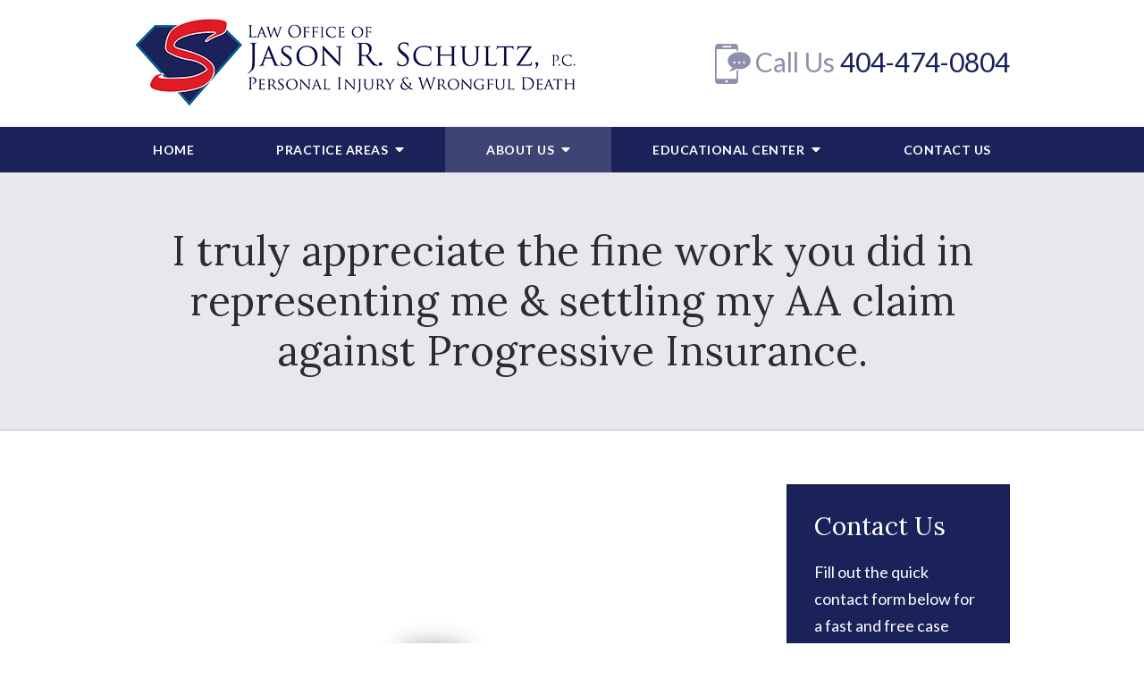

--- FILE ---
content_type: text/html;charset=utf-8
request_url: https://www.jasonschultzpc.com/testimonials/pthanks-for-a-masterful-job-i-truly-appreciate-the-fine-work-you-di.cfm
body_size: 30049
content:


<!--[if !IE]>
Client: Jason R. Schultz P.C.
Project: Jason R. Schultz P.C.
Project ID: 119
Server: 117-C
Time Session Started: 11:40:55 AM
Application Name: PROJECT-www.jasonschultzpc.com
Referer URL: 
Page URL: https://www.jasonschultzpc.com/testimonials/pthanks-for-a-masterful-job-i-truly-appreciate-the-fine-work-you-di.cfm
Date/Time Page Requested: Sunday, December 14, 2025 11:40:55 AM
Hardware: desktop/laptop
Platform: mac
Browser: chrome 131.0.0.0
Version: 3
Frame Version: 5
Mobile Site: enabled
CRM: enabled
Layout: default
Page Type: detail
Section: testimonials
Category ID: 7989
Page ID: 95

Source IP: 44.209.33.81
<![endif]-->

<!doctype html>
<html class="project-119 mac webkit chrome chrome131 testimonials detail catid-7989 pageid-95 no-js" lang="en">
<head>

<meta charset="utf-8">


<title>I know I will refer family & friends to you | Jason R. Schultz P.C.</title>


<meta name="description" content="Your well-trained staff saw to it that my questions/concerns were answered promptly along the way. Jason, you did it with patience &amp; good humor">

<meta property="og:type" content="article">
<meta property="og:site_name" content="Jason R. Schultz P.C.">
<meta property="og:title" content="I truly appreciate the fine work you did in representing me &amp; settling my AA claim against Progressive Insurance.">
<meta property="og:url" content="https://www.jasonschultzpc.com/testimonials/pthanks-for-a-masterful-job-i-truly-appreciate-the-fine-work-you-di.cfm">
<meta property="og:description" content="Your well-trained staff saw to it that my questions/concerns were answered promptly along the way. Jason, you did it with patience &amp; good humor">
<meta property="og:image" content="https://i.ytimg.com/vi/1Wha93f-Bt0/hqdefault.jpg">

<meta name="twitter:card" content="summary_large_image">
<meta name="twitter:title" content="I truly appreciate the fine work you did in representing me &amp; settling my AA claim against Progressive Insurance.">
<meta name="twitter:description" content="Your well-trained staff saw to it that my questions/concerns were answered promptly along the way. Jason, you did it with patience &amp; good humor">
<meta name="twitter:image" content="https://i.ytimg.com/vi/1Wha93f-Bt0/hqdefault.jpg">


<meta name="sections" data-type="string" content="Car Accidents">

<link rel="canonical" href="https://www.jasonschultzpc.com/testimonials/pthanks-for-a-masterful-job-i-truly-appreciate-the-fine-work-you-di.cfm">

<link rel="alternate" type="application/rss+xml" href="/feed.xml" title="RSS">


<meta name="msvalidate.01" content="B7753523D41A7DDBA282191B4C39BF5B">
<meta name="verify-v1" content="U8q2XoPKX7n+K6EbJ0oXJCFrhDDc5q4jUkU9tpGnboM=">

<meta name="viewport" content="width=device-width, initial-scale=1">
<link rel="shortcut icon" href="/includes/default/images/favicon.ico?v=5.0.025">
<link rel="apple-touch-icon" href="/includes/default/images/apple-touch-icon.png?v=5.0.025">



<style>



.du-dropzone, .du-info {background: white;border-radius: 8px;line-height: 1.3;}.du-choosebtn {background: #ccdcff !important;color: #444 !important;border: 0 !important;border-radius: 4px !important;}.uploader__folder {display: none !important;}.du-files {list-style: none;margin: 0;padding: 0;}.du-files li {margin: 0;padding: 0;}.files-rules {font-size: 13px;font-weight: bold;padding: 16px 8px 8px;}.files-heading {line-height: 1.4;margin: 0 0 10px;}.file-item {background: #ccdcff;border-radius: 4px;color: #333;margin-bottom: 10px;padding: 6px 10px;}.file-item-size {float: right;}.file-disabled, .file-disabled:hover {opacity: .7;cursor: progress;}


.has-error label,
.has-error input,
.has-error select,
.has-error textarea,
.has-error .uploader {
	border-color: #c90808 !important;
}
.has-error label,
.has-error .form-label,
.has-error input,
.has-error input::placeholder,
.has-error select,
.has-error select option,
.has-error select:invalid option,
.has-error textarea,
.has-error textarea::placeholder,
.has-error .uploader {
	color: #c90808 !important;
}

#footer-fwm-branding {position: relative;}
#footer-fwm-branding img {position: relative; top: 4px;}
#footer-fwm-branding .spacer {display: inline-block; padding: 0 7px;}


.google-map { height:400px ; width:100% ; }
.offices.detail .google-map { margin-bottom:15px ; }
.google-map .fwm-info-window .inner { color:#333 ; display:-webkit-flex ; display:-moz-flex ; display:-ms-flex ; display:-o-flex ; display:flex ; justify-content:space-between ; line-height:1.35 ; text-align:left ; width:100% ; }
.google-map .fwm-info-window .name { font-size:14px ; font-weight:bold ; margin-bottom:3px ; }
.google-map .fwm-info-window .ratings-row { margin-top:3px ; }
.google-map .fwm-info-window .navigate { display:block ; margin-left:50px ; min-width:60px ; text-align:center ; text-decoration:none ; }
.google-map .fwm-info-window .navigate .icon { background-image: url('https://maps.gstatic.com/mapfiles/embed/images/entity11_hdpi.png') ; background-size:70px 210px ; display:inline-block ; height:22px ; width:20px ; }
.full-width-section.columns .container.columns-inner #copy .google-map img:not(.gs-image):not(.author-thumb), .full-width-section.columns .container.columns-inner #copy .google-map img:not(.gs-image):not(.author-thumb)[style*=height] { margin:0 !important ; max-width:none !important ; }


.location .thumb img {max-width:100% ;}



#copy table.myDSSlinks {background: #efefef;border: solid 1px #ccc;}
#copy table.myDSSlinks[align="center"] {margin:auto;}
#copy table.myDSSlinks td {padding: 10px 20px;}
#copy table.myDSSlinks td ul, #copy table.myDSSlinks td p {margin: 0 0 10px;padding: 0;}


.grecaptcha-badge { visibility:hidden }
.dss-form .recaptcha-footer { color:inherit ; font-size:13px ; opacity:.9 ; padding:15px 0 5px }
.dss-form .recaptcha-footer .inner-text { border-right:solid 1px #fff ; margin-right:2px ; padding-right:5px }
.dss-form .recaptcha-footer a { color:inherit ; font-weight:bold ; text-decoration:underline }


#recaptcha-div-0 {z-index: -100;}
#recaptcha-div-1 {z-index: -100;}
#recaptcha-div-2 {z-index: -100;}


.search-box .search-field-input, .search-box .st-default-search-input {background:#fff ;border:1px solid #A1A1A1 ;border-radius:3px ;box-shadow:inset 0 1px 1px rgba(0, 0, 0, .075) ;-webkit-box-sizing:content-box ;-moz-box-sizing:content-box ;box-sizing:content-box ;color:#555 ;display:inline-block ;font-size:18px ;font-weight:400 ;height:16px ;line-height:16px ;padding:12px 10px 10px ;-webkit-transition:border-color .15s ease-in-out, box-shadow .15s ease-in-out ;transition:border-color .15s ease-in-out, box-shadow .15s ease-in-out ;width:100% ;}.search-box .search-field-button, .search-box .button {font-size:18px ;margin-left:10px ;max-width:120px ;padding:0 ;width:80px ;}



.mce-toc ul > li > ul {margin-top: 15px; margin-bottom: 15px;}

#copy .mce-toc{background:#efefef;border:1px solid #ccc;margin-bottom:30px;padding:30px}#copy .mce-toc h2{margin:0 0 20px}#copy .mce-toc ul{margin:10px 0;padding-left:40px}#copy .mce-toc ul li{margin-bottom:5px}#copy .mce-toc ul ul{margin:5px 0;padding-left:30px}#copy .mce-toc ul ul li{margin-bottom:5px}

blockquote{background:#efefef;border-left:solid 5px #ccc;margin:0 0 30px 30px;padding:20px 10px 20px 30px}@media(max-width:600px){blockquote{margin-left:10px}}


.video-player-wrapper {position:relative !important}
.video-player-wrapper .lazyloaded, .video-player-wrapper .nolazy {background-position:center center ; background-repeat:no-repeat ; background-size:cover ; cursor:pointer ; height:100% ; padding-bottom:56.25%}
.video-player-wrapper .lazyloaded button, .video-player-wrapper .nolazy button {background-color:transparent ; background-color:#212121 ; border:none ; border-radius:6px ; box-shadow:0 0 30px rgba(0, 0, 0, .6) ; cursor:pointer ; height:48px ; outline:0 ; opacity:.8 ; position:absolute; top:50%; left:50% ; transform:translate3d(-50%, -50%, 0) ; transition:background-color .1s cubic-bezier(.4, 0, 1, 1), opacity .1s cubic-bezier(.4, 0, 1, 1) ; width:68px ; z-index:1}
.video-player-wrapper .lazyloaded button:before, .video-player-wrapper .nolazy button:before {border-color:transparent transparent transparent #fff ; border-style:solid ; border-width:10px 0 10px 18px ; content:'' ; position:absolute; top: 50%; left: 50% ; transform:translate3d(-50%, -50%, 0)}
.video-player-wrapper .lazyloaded:hover button, .video-player-wrapper .nolazy:hover button {background-color:red ; opacity:1}
#video-player {height:0 !important ; padding-bottom:56% ; position:relative}
#video-player iframe, #video-player object, #video-player embed {height:100% ; position:absolute ; top:0 ; left:0 ; width:100%}
@keyframes fade-in-up {0% {opacity:0} 100% {transform:translateY(0) ; opacity:1}}
.video-player iframe {max-width:100% ; max-height:100%}
.video-player.stuck {position:fixed ; bottom:20px ; right:20px ; width:400px ; height:234px ; transform:translateY(100%) ; animation:fade-in-up 0.75s ease forwards ; z-index:9990 ; border:10px solid white ; box-shadow:3px 3px 5px rgba(0,0,0,0.4)}
.video-player .close {background:transparent url("https://cdn.fosterwebmarketing.com/images/video/overlay-close.png") no-repeat 0 0 ; cursor:pointer ; display:block ; height:36px ; position:absolute ; top:-30px ; right:-30px ; width:36px ; z-index:9995}






/*overview*/
.overview-list .thumb-container{z-index:10}
/*lightbox*/
#mod-videos-overlay .video-overlay{background:#fff ; box-sizing:content-box ; display:none ; height:432px ; margin:0 ; padding:15px ; width:768px ; z-index:10000}
#mod-videos-overlay .video-overlay .close{background:url("https://cdn.fosterwebmarketing.com/images/video/overlay-close.png") no-repeat 0 0 ; cursor:pointer ; display:block ; height:36px ; position:absolute ; top:-18px ; right:-18px ; width:36px ; z-index:10005}
.youtube-mask{background:rgba(0,0,0,0.7) ; height:100% ; position:fixed ; top:0 ; left:0 ; width:100% ; z-index:10000000}
.youtube-mask #mod-videos-overlay .video-overlay{display:block ; margin:7% auto 0 ; position:relative}

.youtube-mask iframe{height:432px ; width:768px}


</style>


<style>
.no-select{user-select:none;-webkit-touch-callout:none;-webkit-user-select:none;-khtml-user-select:none;-moz-user-select:none;-ms-user-select:none;-webkit-tap-highlight-color:transparent}html.mobile-open,html.mobile-open body{overflow:hidden;max-width:100%;width:100%}@media (max-width:500px){.main-container{overflow-x:hidden}}@media (max-width:859px){.main-container #copy img{max-width:100%!important}}@media (max-width:500px){.main-container #copy img{clear:both!important;float:none!important;margin:10px auto!important}}@media (max-width:859px){#top-header.top-header-1{height:auto;overflow:hidden}}@media (max-width:400px){#top-header.top-header-1{height:62px}}#top-header.top-header-1 .inner{position:relative;z-index:100}#top-header.top-header-1 .inner .branding{background:#fff}#top-header.top-header-1 .inner .branding .container{align-items:center;display:flex;justify-content:space-between;position:relative}#top-header.top-header-1 .inner .branding .container .logo{margin:20px 0;max-width:55%;transition:all .8s ease}@media (max-width:859px){#top-header.top-header-1 .inner .branding .container .logo{margin:15px 0;transition:all 0s ease}}@media (max-width:859px) AND (orientation:landscape){#top-header.top-header-1 .inner .branding .container .logo{max-width:34%}}#top-header.top-header-1 .inner .branding .container .logo .logo-link{display:block;line-height:1em}#top-header.top-header-1 .inner .branding .container .logo .logo-link .logo-img{height:auto;max-width:100%}#top-header.top-header-1 .inner .branding .container .social-search{border-bottom:1px solid #ccc;border-left:1px solid #ccc;display:flex;height:40px;list-style:none;margin:0;padding:0;position:absolute;top:0;right:0}@media (max-width:1079px){#top-header.top-header-1 .inner .branding .container .social-search{display:none}}#top-header.top-header-1 .inner .branding .container .social-search .button{padding:5px 20px}@media (max-width:859px){#top-header.top-header-1 .inner .branding .container .social-search .button{display:none}}#top-header.top-header-1 .inner .branding .container .social-search .icon{align-items:center;border-right:1px solid #ccc;color:#666;display:flex;justify-content:center;height:40px;text-decoration:none;width:40px}#top-header.top-header-1 .inner .branding .container .social-search .icon:hover{color:#fff}#top-header.top-header-1 .inner .branding .container .social-search .icon:hover.facebook{background:#4267b2}#top-header.top-header-1 .inner .branding .container .social-search .icon:hover.instagram{background:#9b58b6}#top-header.top-header-1 .inner .branding .container .social-search .icon:hover.linkedin{background:#0077b5}#top-header.top-header-1 .inner .branding .container .social-search .icon:hover.twitter{background:#1da1f2}#top-header.top-header-1 .inner .branding .container .social-search .icon:hover.googleplus{background:#de5347}#top-header.top-header-1 .inner .branding .container .social-search .icon:hover.youtube{background:red}#top-header.top-header-1 .inner .branding .container .social-search .icon:hover.pinterest{background:#bd081b}#top-header.top-header-1 .inner .branding .container .social-search .icon:hover.rss{background:#f18f34}#top-header.top-header-1 .inner .branding .container .social-search .search-box .search-field-input{background:transparent;border:none;position:absolute;top:0;right:40px;height:40px;padding:0;overflow:hidden;opacity:0;transition:width .15s ease;width:0}#top-header.top-header-1 .inner .branding .container .social-search .search-box .search-field-input:focus{border:none;outline:0}#top-header.top-header-1 .inner .branding .container .social-search .search-box .button{background:none;border-radius:0;border:none;border-right:1px solid #ccc;color:#666;height:40px;margin-left:0;padding:0;width:40px}#top-header.top-header-1 .inner .branding .container .social-search .search-box .button:hover{cursor:pointer}#top-header.top-header-1 .inner .branding .container .social-search .search-box .search-field-input:focus,#top-header.top-header-1 .inner .branding .container .social-search .search-box:hover input{background:#fff;border-bottom:1px solid #ccc;border-left:1px solid #ccc;opacity:1;padding-left:10px;width:180%}#top-header.top-header-1 .inner .branding .container .social-search .search-box .search-field-input:focus+.button,#top-header.top-header-1 .inner .branding .container .social-search .search-box:hover input+.button{background:#1b2259;color:#fff}#top-header.top-header-1 .inner .branding .container .contact-info{display:flex;margin:5px 0;text-align:right}@media (max-width:1079px){#top-header.top-header-1 .inner .branding .container .contact-info{margin:5px 0}}@media (max-width:859px){#top-header.top-header-1 .inner .branding .container .contact-info #phone-icon{display:none}}#top-header.top-header-1 .inner .branding .container .contact-info .phone{color:#1b2259;margin:5px 0 5px 5px;transition:all .8s ease;font-size:15px;line-height:24px}@media screen and (min-width:520px){#top-header.top-header-1 .inner .branding .container .contact-info .phone{font-size:calc(3.52941px + 2.20588vw)}}@media screen and (min-width:1200px){#top-header.top-header-1 .inner .branding .container .contact-info .phone{font-size:30px}}@media screen and (min-width:520px){#top-header.top-header-1 .inner .branding .container .contact-info .phone{line-height:calc(19.41176px + .88235vw)}}@media screen and (min-width:1200px){#top-header.top-header-1 .inner .branding .container .contact-info .phone{line-height:30px}}@media (max-width:1079px){#top-header.top-header-1 .inner .branding .container .contact-info .phone{line-height:1.5em}}@media (max-width:859px){#top-header.top-header-1 .inner .branding .container .contact-info .phone{display:none}}#top-header.top-header-1 .inner .branding .container .contact-info .phone a{color:#1b2259;text-decoration:none}#top-header.top-header-1 .inner .branding .container .contact-info .phone .label{color:rgba(27,34,89,.5)}@media (max-width:559px){#top-header.top-header-1 .inner .branding .container .contact-info .phone .label{display:block}}#top-header.top-header-1 .inner .branding .container .mobile-icons{align-items:center;display:none;justify-content:flex-end;position:relative;z-index:101}@media (max-width:859px){#top-header.top-header-1 .inner .branding .container .mobile-icons{display:flex}}#top-header.top-header-1 .inner .branding .container .mobile-icons .mobile-phone{color:#1b2259;font-size:31px;top:-2px}#top-header.top-header-1 .inner .branding .container .mobile-icons .mobile-menu,#top-header.top-header-1 .inner .branding .container .mobile-icons .mobile-phone{user-select:none;-webkit-touch-callout:none;-webkit-user-select:none;-khtml-user-select:none;-moz-user-select:none;-ms-user-select:none;-webkit-tap-highlight-color:transparent;position:relative}#top-header.top-header-1 .inner .branding .container .mobile-icons .mobile-menu{cursor:pointer;margin-left:15px;padding:10px;top:1px;transition:all .3s ease}#top-header.top-header-1 .inner .branding .container .mobile-icons .mobile-menu .icon-bar{background:#1b2259;display:block;height:3px;margin:0 0 5px;transition:all .4s ease;width:25px}#top-header.top-header-1 .inner .branding .container .mobile-icons .mobile-menu.mobile-open .icon-bar{margin:0 0 5px}#top-header.top-header-1 .inner .branding .container .mobile-icons .mobile-menu.mobile-open .icon-bar:first-child{transform:rotate(45deg);transform-origin:2px}#top-header.top-header-1 .inner .branding .container .mobile-icons .mobile-menu.mobile-open .icon-bar:nth-child(2){opacity:0}#top-header.top-header-1 .inner .branding .container .mobile-icons .mobile-menu.mobile-open .icon-bar:nth-child(3){transform:rotate(-45deg);transform-origin:0}#top-header.top-header-1 .inner #nav{background:#1b2259;position:relative}@media (max-width:859px){#top-header.top-header-1 .inner #nav{background:#1b2259;display:block;height:100vh;margin:0;max-width:100%;overflow:scroll;padding:0;position:absolute;right:-100%;transition:right .4s linear;width:100%;-webkit-overflow-scrolling:touch}}@media (max-width:859px){#top-header.top-header-1 .inner #nav .container{width:100%}}@media (max-width:1079px){#top-header.top-header-1 .inner #nav .hide{display:none}}@media (max-width:859px){#top-header.top-header-1 .inner #nav .hide{display:inline}}#top-header.top-header-1 .inner #nav .sticky-logo{display:none;flex-shrink:0;line-height:0;margin-right:20px}#top-header.top-header-1 .inner #nav .sticky-logo img{height:38px;margin:3px auto;max-width:100%}#top-header.top-header-1 .inner #nav .nav-list{list-style:none;margin:0 -25px;padding:0}@media (max-width:859px){#top-header.top-header-1 .inner #nav .nav-list{margin:0 auto;max-width:98%;max-width:100%;padding-bottom:200px}}#top-header.top-header-1 .inner #nav .nav-list>li{display:table-cell;margin:0;text-align:center;width:1%}@media (max-width:859px){#top-header.top-header-1 .inner #nav .nav-list>li{border-bottom:1px solid hsla(0,0%,100%,.2);display:block;text-align:left;width:auto}}@media (max-width:859px){#top-header.top-header-1 .inner #nav .nav-list>li:first-of-type{border-top:1px solid hsla(0,0%,100%,.2)}}#top-header.top-header-1 .inner #nav .nav-list>li a{color:#fff;display:block;font-size:15px;font-weight:700;letter-spacing:.5px;padding:10px 0;text-decoration:none;text-transform:uppercase;white-space:nowrap}@media (max-width:1319px){#top-header.top-header-1 .inner #nav .nav-list>li a{font-size:14px}}@media (max-width:859px){#top-header.top-header-1 .inner #nav .nav-list>li a{font-size:16px;padding:13px 20px;width:auto}}#top-header.top-header-1 .inner #nav .nav-list>li.dropdown{position:relative}@media (max-width:859px){#top-header.top-header-1 .inner #nav .nav-list>li.dropdown>a{width:100%}}#top-header.top-header-1 .inner #nav .nav-list>li.dropdown .caret{cursor:pointer;font-size:16px;margin-left:4px}@media (max-width:859px){#top-header.top-header-1 .inner #nav .nav-list>li.dropdown .caret{display:none}}#top-header.top-header-1 .inner #nav .nav-list>li.dropdown .caret.mobile{border-left:1px solid hsla(0,0%,86.7%,.2);color:#fff;display:none;font-size:20px;text-align:center;width:40%}@media (max-width:859px){#top-header.top-header-1 .inner #nav .nav-list>li.dropdown .caret.mobile{user-select:none;-webkit-touch-callout:none;-webkit-user-select:none;-khtml-user-select:none;-moz-user-select:none;-ms-user-select:none;-webkit-tap-highlight-color:transparent;display:inline-block}}#top-header.top-header-1 .inner #nav .nav-list>li.dropdown .dropdown-menu{display:none;list-style:none;margin:0;min-width:250px;padding:0;position:absolute;top:100%;left:0}#top-header.top-header-1 .inner #nav .nav-list>li.dropdown .dropdown-menu.practiceareas{min-width:340px}@media (max-width:859px){#top-header.top-header-1 .inner #nav .nav-list>li.dropdown .dropdown-menu.practiceareas{min-width:auto}}@media (max-width:859px){#top-header.top-header-1 .inner #nav .nav-list>li.dropdown .dropdown-menu{display:block;overflow:hidden;max-height:0;min-width:auto;position:relative;transition:all .3s ease-in-out;width:100%}}#top-header.top-header-1 .inner #nav .nav-list>li.dropdown .dropdown-menu li{margin:0;text-align:left}@media (max-width:859px){#top-header.top-header-1 .inner #nav .nav-list>li.dropdown .dropdown-menu li{background:#474d79}}#top-header.top-header-1 .inner #nav .nav-list>li.dropdown .dropdown-menu li a{font-weight:400;padding:8px 25px;text-transform:capitalize;white-space:normal}#top-header.top-header-1 .inner #nav .nav-list>li.dropdown .dropdown-menu li a:hover{background:#1f2665}#top-header.top-header-1 .inner #nav .nav-list>li.dropdown .dropdown-menu li.divider{background:hsla(0,0%,100%,.07);height:1px}@media (max-width:859px){#top-header.top-header-1 .inner #nav .nav-list>li.dropdown .dropdown-menu li.divider{display:none}}#top-header.top-header-1 .inner #nav .nav-list>li.dropdown .dropdown-menu li.parent{position:relative}@media (max-width:859px){#top-header.top-header-1 .inner #nav .nav-list>li.dropdown .dropdown-menu li.parent{align-items:center;display:flex;flex-wrap:wrap}}#top-header.top-header-1 .inner #nav .nav-list>li.dropdown .dropdown-menu li.parent>a{position:relative}#top-header.top-header-1 .inner #nav .nav-list>li.dropdown .dropdown-menu li.parent>a .fa-caret-right{font-size:140%;height:30px;position:absolute;right:15px;top:calc(50% - 15px)}@media (max-width:859px){#top-header.top-header-1 .inner #nav .nav-list>li.dropdown .dropdown-menu li.parent>a .fa-caret-right{display:none}}#top-header.top-header-1 .inner #nav .nav-list>li.dropdown .dropdown-menu li.parent .subnav-child{background:#474d79;list-style:none;margin:0;min-width:250px;opacity:0;padding:0;position:absolute;left:-100%;top:0;z-index:-1}@media (max-width:859px){#top-header.top-header-1 .inner #nav .nav-list>li.dropdown .dropdown-menu li.parent .subnav-child{background:#474d79;display:block;opacity:1;overflow:hidden;max-height:0;min-width:auto;position:relative;left:0;transition:all .3s ease-in-out;width:100%}}#top-header.top-header-1 .inner #nav .nav-list>li.dropdown .dropdown-menu li.parent .subnav-child .child a{white-space:nowrap}@media (max-width:859px){#top-header.top-header-1 .inner #nav .nav-list>li.dropdown .dropdown-menu li.parent .subnav-child .child{background:#6c7094}#top-header.top-header-1 .inner #nav .nav-list>li.dropdown .dropdown-menu li.parent .subnav-child .child a{padding:13px 25px 13px 70px;white-space:normal}}@media (max-width:859px){#top-header.top-header-1 .inner #nav .nav-list>li.dropdown .dropdown-menu li.parent.open .subnav-child{max-height:900vh;opacity:1;z-index:1}}#top-header.top-header-1 .inner #nav .nav-list>li.dropdown .dropdown-menu li.parent.touched,#top-header.top-header-1 .inner #nav .nav-list>li.dropdown .dropdown-menu li.parent:hover{background:#474d79}#top-header.top-header-1 .inner #nav .nav-list>li.dropdown .dropdown-menu li.parent.touched .subnav-child,#top-header.top-header-1 .inner #nav .nav-list>li.dropdown .dropdown-menu li.parent:hover .subnav-child{background:#474d79;left:100%;opacity:1;z-index:1}@media (max-width:859px){#top-header.top-header-1 .inner #nav .nav-list>li.dropdown .dropdown-menu li.parent.touched .subnav-child,#top-header.top-header-1 .inner #nav .nav-list>li.dropdown .dropdown-menu li.parent:hover .subnav-child{left:0}}#top-header.top-header-1 .inner #nav .nav-list>li.dropdown .dropdown-menu li.parent.touched .subnav-child:hover,#top-header.top-header-1 .inner #nav .nav-list>li.dropdown .dropdown-menu li.parent.touched .subnav-child:hover li a,#top-header.top-header-1 .inner #nav .nav-list>li.dropdown .dropdown-menu li.parent:hover .subnav-child:hover,#top-header.top-header-1 .inner #nav .nav-list>li.dropdown .dropdown-menu li.parent:hover .subnav-child:hover li a{z-index:2}#top-header.top-header-1 .inner #nav .nav-list>li.dropdown .dropdown-menu li.parent.touched .subnav-child:hover li a:hover,#top-header.top-header-1 .inner #nav .nav-list>li.dropdown .dropdown-menu li.parent:hover .subnav-child:hover li a:hover{background:#595e86}@media (min-width:860px){#top-header.top-header-1 .inner #nav .nav-list>li.dropdown.touched .dropdown-menu,#top-header.top-header-1 .inner #nav .nav-list>li.dropdown:hover .dropdown-menu{background:#3d4372;display:block}#top-header.top-header-1 .inner #nav .nav-list>li.dropdown.touched .dropdown-menu li a:hover,#top-header.top-header-1 .inner #nav .nav-list>li.dropdown:hover .dropdown-menu li a:hover{background:#474d79}}@media (min-width:860px) and (max-width:859px){#top-header.top-header-1 .inner #nav .nav-list>li.dropdown.touched .dropdown-menu,#top-header.top-header-1 .inner #nav .nav-list>li.dropdown:hover .dropdown-menu{max-height:900vh}}#top-header.top-header-1 .inner #nav .nav-list>li.dropdown.open{background:#474d79}@media (max-width:859px){#top-header.top-header-1 .inner #nav .nav-list>li.dropdown.open .dropdown-menu{background:#474d79;display:block;max-height:900vh}#top-header.top-header-1 .inner #nav .nav-list>li.dropdown.open .dropdown-menu li a:hover{background:#474d79}}@media (min-width:860px){#top-header.top-header-1 .inner #nav .nav-list>li.touched>a,#top-header.top-header-1 .inner #nav .nav-list>li:hover>a{background:#3d4372}}#top-header.top-header-1 .inner #nav .nav-list>li.active>a,#top-header.top-header-1 .inner #nav .nav-list>li.touched>a{background:#3d4372}@media (max-width:859px){#top-header.top-header-1 .inner #nav.mobile-open{right:0}#top-header.top-header-1 .inner #nav.mobile-open .nav-list>li{border-color:hsla(0,0%,86.7%,.2);width:100%}#top-header.top-header-1 .inner #nav.mobile-open .nav-list>li a{padding:13px 20px}#top-header.top-header-1 .inner #nav.mobile-open .nav-list>li.dropdown a{display:inline-block;width:70%}#top-header.top-header-1 .inner #nav.mobile-open .nav-list>li.dropdown .caret.mobile{user-select:none;-webkit-touch-callout:none;-webkit-user-select:none;-khtml-user-select:none;-moz-user-select:none;-ms-user-select:none;-webkit-tap-highlight-color:transparent;display:inline-block;margin:0;padding:5px 0;width:28%}#top-header.top-header-1 .inner #nav.mobile-open .nav-list>li.dropdown .caret.mobile .fas{transition:all .6s ease}#top-header.top-header-1 .inner #nav.mobile-open .nav-list>li.dropdown .dropdown-menu li{border-top:1px solid hsla(0,0%,86.7%,.2)}#top-header.top-header-1 .inner #nav.mobile-open .nav-list>li.dropdown .dropdown-menu li a{font-size:16px;padding:13px 25px 13px 40px;width:100%}#top-header.top-header-1 .inner #nav.mobile-open .nav-list>li.dropdown .dropdown-menu li:first-of-type{border-top-color:#3d4372}#top-header.top-header-1 .inner #nav.mobile-open .nav-list>li.dropdown .dropdown-menu li.parent>a{width:70%}#top-header.top-header-1 .inner #nav.mobile-open .nav-list>li.dropdown .dropdown-menu li.parent.open>.caret.mobile{user-select:none;-webkit-touch-callout:none;-webkit-user-select:none;-khtml-user-select:none;-moz-user-select:none;-ms-user-select:none;-webkit-tap-highlight-color:transparent}#top-header.top-header-1 .inner #nav.mobile-open .nav-list>li.dropdown .dropdown-menu li.parent.open>.caret.mobile .fas{transform:rotate(90deg)}#top-header.top-header-1 .inner #nav.mobile-open .nav-list>li.dropdown.active,#top-header.top-header-1 .inner #nav.mobile-open .nav-list>li.dropdown.active.open,#top-header.top-header-1 .inner #nav.mobile-open .nav-list>li.dropdown.active.open>a,#top-header.top-header-1 .inner #nav.mobile-open .nav-list>li.dropdown.open,#top-header.top-header-1 .inner #nav.mobile-open .nav-list>li.dropdown.open>a,#top-header.top-header-1 .inner #nav.mobile-open .nav-list>li.dropdown.touched.open,#top-header.top-header-1 .inner #nav.mobile-open .nav-list>li.dropdown.touched.open>a{background:#3d4372}#top-header.top-header-1 .inner #nav.mobile-open .nav-list>li.dropdown.open>.caret.mobile .fas{transform:rotate(180deg)}}#top-header.top-header-1 .inner.sticky-nav{opacity:0;transition:top .5s ease-in-out;width:100%}@media not print{#top-header.top-header-1 .inner.sticky-nav{position:fixed;top:-50px}}#top-header.top-header-1 .inner.sticky-nav .branding{display:none}@media (max-width:859px){#top-header.top-header-1 .inner.sticky-nav .branding{display:block}}#top-header.top-header-1 .inner.sticky-nav #nav .container{display:flex}#top-header.top-header-1 .inner.sticky-nav #nav .sticky-logo{display:block}@media (max-width:1079px){#top-header.top-header-1 .inner.sticky-nav #nav .sticky-logo{display:none}}#top-header.top-header-1 .inner.sticky-nav #nav .nav-list{flex-grow:1;margin:0 auto}@media (min-width:860px){#top-header.top-header-1 .inner.sticky-nav #nav .nav-list>li a{font-size:13px;padding:5px 0 7px}}#top-header.top-header-1 .inner.sticky-nav #nav .nav-list>li.dropdown-menu li a{padding:8px 15px}#top-header.top-header-1 .inner.sticky-nav.sticky-in{opacity:1;top:0;transition:all .5s ease}@media not print{#top-header.top-header-1 .inner.sticky-nav.sticky-in{box-shadow:0 3px 3px rgba(0,0,0,.3)}}#top-header.top-header-1 .inner.mobile-open{background:none;height:100vh;overflow:scroll;position:fixed;top:0;left:0;width:100%;-webkit-overflow-scrolling:touch;z-index:100}@media (max-width:1079px){.other-browser #top-header.top-header-1 #nav>.container{width:96%}}@media (max-width:1079px){.other-browser #top-header.top-header-1 #nav .nav-list{margin:0 auto}}.other-browser #top-header.top-header-1 #nav .nav-list>li a{padding:10px 16px}@media (max-width:1079px){.other-browser #top-header.top-header-1 #nav .nav-list>li a{padding:10px}}.other-browser #top-header.top-header-1 .sticky-nav #nav .nav-list>li a{padding:5px 15px}@media (max-width:1079px){.other-browser #top-header.top-header-1 .sticky-nav #nav .nav-list>li a{font-size:12px;padding:10px}}@media (max-width:859px){.other-browser #top-header.top-header-1 .sticky-nav #nav .nav-list>li a{font-size:10px}} .button{background:#e01c26;border:none;color:#fff;display:inline-block;font-weight:700;padding:12px 20px;text-align:center;text-decoration:none}.button:hover{background:#b3161e}.container,.padded-container{margin:auto}@media (max-width:559px){.container,.padded-container{width:90%}}@media (min-width:560px){.container,.padded-container{width:520px}}@media (min-width:700px){.container,.padded-container{width:640px}}@media (min-width:860px){.container,.padded-container{width:780px}}@media (min-width:1080px){.container,.padded-container{width:980px}}@media (min-width:1320px){.container,.padded-container{width:1200px}}.padded-container{padding-bottom:60px;padding-top:60px}.padded-container>.heading,.padded-container>h1,.padded-container>h2,.padded-container>h3,.padded-container>h4,.padded-container>h5{margin-top:0}body{box-sizing:border-box;font-family:Lato,sans-serif;font-size:18px;font-weight:400;line-height:1.7em;margin:0!important}@media (max-width:699px){body{font-weight:300}}body.no-scroll{overflow:hidden}body *,body :after,body :before{box-sizing:border-box}body #copy .dss-content>h1:first-child,body #copy .dss-content>h2:first-child,body #copy .dss-content>h3:first-child,body #copy .pagedescription>h1:first-child,body #copy .pagedescription>h2:first-child,body #copy .pagedescription>h3:first-child,body #copy .summary>h1:first-child,body #copy .summary>h2:first-child,body #copy .summary>h3:first-child{margin-top:0}body h1{font-size:34px;line-height:44px}@media screen and (min-width:520px){body h1{font-size:calc(24.82353px + 1.76471vw)}}@media screen and (min-width:1200px){body h1{font-size:46px}}@media screen and (min-width:520px){body h1{line-height:calc(34.82353px + 1.76471vw)}}@media screen and (min-width:1200px){body h1{line-height:56px}}body h2{font-size:28px;line-height:36px}@media screen and (min-width:520px){body h2{font-size:calc(18.82353px + 1.76471vw)}}@media screen and (min-width:1200px){body h2{font-size:40px}}@media screen and (min-width:520px){body h2{line-height:calc(25.29412px + 2.05882vw)}}@media screen and (min-width:1200px){body h2{line-height:50px}}body h3{font-size:23px;line-height:32px}@media screen and (min-width:520px){body h3{font-size:calc(16.11765px + 1.32353vw)}}@media screen and (min-width:1200px){body h3{font-size:32px}}@media screen and (min-width:520px){body h3{line-height:calc(24.35294px + 1.47059vw)}}@media screen and (min-width:1200px){body h3{line-height:42px}}body h4,body h5,body h6{font-size:20px;line-height:28px}@media screen and (min-width:520px){body h4,body h5,body h6{font-size:calc(13.88235px + 1.17647vw)}}@media screen and (min-width:1200px){body h4,body h5,body h6{font-size:28px}}@media screen and (min-width:520px){body h4,body h5,body h6{line-height:calc(18.82353px + 1.76471vw)}}@media screen and (min-width:1200px){body h4,body h5,body h6{line-height:40px}}body h1,body h2,body h3,body h4,body h5,body h6{font-family:Lora,serif;font-weight:400;margin:40px 0 15px}body p{margin:0 0 30px}body ol,body ul{list-style-position:outside;margin-bottom:30px;padding-left:20px}body ol li,body ul li{margin-bottom:15px}body ol li:last-of-type,body ul li:last-of-type{margin-bottom:0}body :focus{outline:3px solid orange}body b,body strong{font-weight:700}body #exposeMask{width:100%!important}@media (max-width:699px){body .google-map{height:300px}}.slick-dots li.slick-active button a{color:#e01c26}.slick-dots li button{padding:0}.slick-dots li:only-child{display:none}.slick-dots{display:flex}.slick-dots .slick-active button a{color:#e01c26}.panel h2.heading{font-size:34px;line-height:44px;margin-bottom:50px;overflow:hidden;text-align:center}@media screen and (min-width:520px){.panel h2.heading{font-size:calc(27.88235px + 1.17647vw)}}@media screen and (min-width:1200px){.panel h2.heading{font-size:42px}}@media screen and (min-width:520px){.panel h2.heading{line-height:calc(37.88235px + 1.17647vw)}}@media screen and (min-width:1200px){.panel h2.heading{line-height:52px}}.panel h2.heading>a{text-decoration:none}.panel h2.heading+.intro{margin-top:-20px}.panel .footer .button{padding:10px 40px}.heading-section{background:rgba(27,34,89,.1);border-bottom:1px solid rgba(27,34,89,.2);color:#2c2c2c;text-align:center}@media (max-width:859px){.heading-section .padded-container{padding-bottom:40px;padding-top:40px}}.heading-section .heading{margin:0}.main-content .container{display:flex;padding-bottom:60px}@media (max-width:1079px){.main-content .container{flex-wrap:wrap}}.main-content .container .video-wrapper{aspect-ratio:16/9;margin:20px auto;max-width:768px}.main-content .container .video-wrapper>#video-player{display:block;height:0;margin:0 auto 20px;padding-bottom:56.25%;position:relative;width:100%}.main-content .container .video-wrapper>#video-player #mod-videos-overlay object,.main-content .container .video-wrapper>#video-player #video-player{border:1px solid #ccc;margin:0 auto 20px;width:100%;position:relative;height:0;padding-bottom:56.25%;display:block}.main-content .container .video-wrapper>#video-player #mod-videos-overlay object iframe,.main-content .container .video-wrapper>#video-player #video-player iframe{position:absolute!important;top:0!important;left:0!important;width:100%!important;height:100%!important}.main-content .container .video-wrapper>#video-player .video-splash{height:auto!important;margin:0!important;width:100%!important}.main-content .container .video-wrapper>#video-player .video-play{position:absolute;left:50%;top:50%;transform:translate(-50%,-50%)}.main-content .container .dss-content+#author,.main-content .container .dss-form+#author,.main-content .container .infusion-api-form+#author{margin-top:60px}.main-content .container #comments{margin-top:20px}.main-content .container #copy{padding-top:60px;width:100%}.main-content .container #copy blockquote{background-color:#e8e8ee;padding:20px;border-left:3px solid maroon}.main-content .container #copy .dss-content.no-padding,.main-content .container #copy .dss-footer.no-padding,.main-content .container #copy .dss-header.no-padding,.main-content .container #copy .pa-footer.no-padding,.main-content .container #copy .pa-header.no-padding{padding:0}.main-content .container #copy:has(+#aside){width:840px}@media (max-width:1319px){.main-content .container #copy:has(+#aside){width:670px}}@media (max-width:1079px){.main-content .container #copy:has(+#aside){width:100%}}.main-content .container #copy .dss-content,.main-content .container #copy .dss-footer,.main-content .container #copy .dss-header,.main-content .container #copy .summary,.main-content .container #copy>.direction,.main-content .container #copy>.pagedescription{word-wrap:break-word}.main-content .container #copy .dss-content a,.main-content .container #copy .dss-footer a,.main-content .container #copy .dss-header a,.main-content .container #copy .summary a,.main-content .container #copy>.direction a,.main-content .container #copy>.pagedescription a{color:#0076dc;text-decoration:none}.main-content .container #copy .dss-content a:visited,.main-content .container #copy .dss-footer a:visited,.main-content .container #copy .dss-header a:visited,.main-content .container #copy .summary a:visited,.main-content .container #copy>.direction a:visited,.main-content .container #copy>.pagedescription a:visited{color:purple}.main-content .container #copy .dss-content a:hover,.main-content .container #copy .dss-footer a:hover,.main-content .container #copy .dss-header a:hover,.main-content .container #copy .summary a:hover,.main-content .container #copy>.direction a:hover,.main-content .container #copy>.pagedescription a:hover{border-bottom:1px solid #0076dc;color:#0076dc}.main-content .container #copy .dss-content a.button,.main-content .container #copy .dss-footer a.button,.main-content .container #copy .dss-header a.button,.main-content .container #copy .summary a.button,.main-content .container #copy>.direction a.button,.main-content .container #copy>.pagedescription a.button{background:#e01c26;border:none;border-radius:5px;color:#fff;display:inline-block;padding:5px 20px;position:relative;text-align:center;text-decoration:none}.main-content .container #copy .dss-content a.button:hover,.main-content .container #copy .dss-footer a.button:hover,.main-content .container #copy .dss-header a.button:hover,.main-content .container #copy .summary a.button:hover,.main-content .container #copy>.direction a.button:hover,.main-content .container #copy>.pagedescription a.button:hover{background:#b3161e}.main-content .container #copy p+table.myDSSlinks{margin-top:60px}.main-content .container #copy table.myDSSlinks td ul{padding-left:20px}.main-content .container #copy img:not(.author-thumb)[style*=height]{margin:30px 0;max-width:100%!important;height:auto!important}.main-content .container #copy img:not(.author-thumb)[align=left],.main-content .container #copy img:not(.author-thumb)[style*="float:left"],.main-content .container #copy img:not(.author-thumb)[style*="float: left"]{margin:5px 60px 60px 0!important}@media (max-width:699px){.main-content .container #copy img:not(.author-thumb)[align=left],.main-content .container #copy img:not(.author-thumb)[style*="float:left"],.main-content .container #copy img:not(.author-thumb)[style*="float: left"]{display:block;float:none!important;margin:20px auto 40px!important}}.main-content .container #copy img:not(.author-thumb)[align=right],.main-content .container #copy img:not(.author-thumb)[style*="float:right"],.main-content .container #copy img:not(.author-thumb)[style*="float: right"]{margin:5px 0 60px 60px!important}@media (max-width:699px){.main-content .container #copy img:not(.author-thumb)[align=right],.main-content .container #copy img:not(.author-thumb)[style*="float:right"],.main-content .container #copy img:not(.author-thumb)[style*="float: right"]{display:block;float:none!important;margin:20px auto 40px!important}}.main-content .container #copy iframe{max-width:100%}.main-content .container #aside{margin:60px 0 20px 60px;min-width:300px;width:300px}@media (max-width:1319px){.main-content .container #aside{min-width:250px;width:250px}}@media (max-width:1079px){.main-content .container #aside{margin-left:0;width:100%}}@media (max-width:1079px){#aside{display:flex;flex-wrap:wrap;justify-content:space-around}}@media (max-width:1079px){#aside .mod:not(.dss-form){display:flex;flex-direction:column;margin-bottom:20px;width:47%}}@media (max-width:699px){#aside .mod:not(.dss-form){width:100%}}#aside .mod:not(.dss-form)+.mod.custom-button{margin-top:20px}#aside .mod:not(.dss-form) .heading{background:#1b2259;color:#fff;font-size:20px;font-weight:700;line-height:26px;margin:0;padding:10px 30px;text-transform:uppercase}@media screen and (min-width:520px){#aside .mod:not(.dss-form) .heading{font-size:calc(18.47059px + .29412vw)}}@media screen and (min-width:1200px){#aside .mod:not(.dss-form) .heading{font-size:22px}}@media screen and (min-width:520px){#aside .mod:not(.dss-form) .heading{line-height:calc(24.47059px + .29412vw)}}@media screen and (min-width:1200px){#aside .mod:not(.dss-form) .heading{line-height:28px}}#aside .mod:not(.dss-form) .heading a{color:#fff;text-decoration:none}#aside .mod:not(.dss-form) .heading a:hover{text-decoration:underline}#aside .mod:not(.dss-form) .inner{border-left:1px solid #1b2259;font-size:90%;padding:30px 0 30px 30px}@media (max-width:1079px){#aside .mod:not(.dss-form) .inner{border:2px solid #1b2259;display:flex;flex:1 1 auto;flex-direction:column;justify-content:space-between;padding:15px 15px 20px}}#aside .mod:not(.dss-form) ul{list-style:none;margin:0;padding:0}#aside .mod:not(.dss-form) li{line-height:1.5em}#aside .mod:not(.dss-form) li a{color:rgba(44,44,44,.8);text-decoration:none}#aside .mod:not(.dss-form) li a:hover{color:#2c2c2c;text-decoration:underline}#aside .mod:not(.dss-form) .date{color:#2c2c2c;display:block;font-weight:700;font-size:85%}#aside .mod:not(.dss-form) .footer{margin-right:20px;margin-top:15px;text-align:right}#aside .mod:not(.dss-form) .footer a{color:#1b2259;font-size:90%;font-weight:700;text-decoration:none;text-transform:uppercase}#aside .mod:not(.dss-form) .footer a:after{content:"\f35a";display:inline-block;font-family:Font Awesome\ 5;margin-left:3px}#aside .mod:not(.dss-form) .footer a:hover{color:#0076dc}#aside .mod:not(.dss-form).custom-button{border:1px solid rgba(27,34,89,.1);margin-bottom:20px;padding:8px}@media (max-width:1079px){#aside .mod:not(.dss-form).custom-button{width:95%}}@media (max-width:699px){#aside .mod:not(.dss-form).custom-button{width:100%}}#aside .mod:not(.dss-form).custom-button .button{align-items:center;display:flex;flex:1 1 auto}#aside .mod:not(.dss-form).custom-button .fas{font-size:40px;height:40px;margin-right:15px;width:40px}#aside .mod:not(.dss-form).custom-button .text{font-size:130%;font-weight:700;text-align:left}@media (max-width:1319px){#aside .mod:not(.dss-form).custom-button .text{font-size:110%}}@media (max-width:1079px){#aside .mod:not(.dss-form) .slick-slider{margin-bottom:40px}}#aside .mod:not(.dss-form) .slick-slider .slick-track{align-items:center;display:flex;justify-content:center}#aside .mod:not(.dss-form) .slick-slider .slick-next{right:12px}#aside .mod:not(.dss-form) .slick-slider .slick-prev{left:12px}#aside .mod:not(.dss-form) .slick-slider .slick-next a,#aside .mod:not(.dss-form) .slick-slider .slick-prev a{font-size:22px}#aside .mod:not(.dss-form) .slick-slider .slick-dots{display:flex}#aside .mod:not(.dss-form) .slick-slider .slick-dots li{margin:0 5px;padding:0}#aside .mod:not(.dss-form) .slick-slider .slick-dots li:only-child{display:none}#aside .mod.badges .inner{overflow:hidden;padding:15px 0}#aside .mod.badges .wrapper{padding:0 40px}#aside .mod.badges .badge{text-align:center}#aside .mod.badges .img-responsive{height:auto;margin:auto;max-height:130px;max-width:100%}#aside .mod.caseresults a .awarded{color:#2c2c2c;display:block;font-weight:700}#aside .mod.caseresults a .awarded:before{color:#1b2259;content:"Awarded: ";text-transform:uppercase}#aside .mod.caseresults a:hover .awarded{color:#0076dc}#aside .mod.dss-form{background:#1b2259;border:1px solid #151b45;margin-bottom:20px}@media (max-width:1079px){#aside .mod.dss-form{width:89%}}@media (max-width:699px){#aside .mod.dss-form{width:100%}}#aside .mod.dss-form .heading{color:#fff;font-size:26px;line-height:30px;margin-bottom:20px}@media screen and (min-width:520px){#aside .mod.dss-form .heading{font-size:calc(24.47059px + .29412vw)}}@media screen and (min-width:1200px){#aside .mod.dss-form .heading{font-size:28px}}@media screen and (min-width:520px){#aside .mod.dss-form .heading{line-height:calc(28.47059px + .29412vw)}}@media screen and (min-width:1200px){#aside .mod.dss-form .heading{line-height:32px}}#aside .mod.dss-form .inner .dss-form-intro{color:#fff}#aside .mod.dss-form .inner ::-moz-placeholder{color:hsla(0,0%,100%,.65);opacity:1}#aside .mod.dss-form .inner ::placeholder{color:hsla(0,0%,100%,.65)}#aside .mod.dss-form .inner .form-group{color:hsla(0,0%,100%,.65)}#aside .mod.dss-form .inner .form-group:not(.type-radio):not(.type-checkbox):not(.checkbox) input,#aside .mod.dss-form .inner .form-group:not(.type-radio):not(.type-checkbox):not(.checkbox) textarea{border-bottom:1px solid hsla(0,0%,100%,.25);color:#fff;font-size:18px;height:32px}#aside .mod.dss-form .inner .form-group.type-select{position:relative}#aside .mod.dss-form .inner .form-group.type-select:after{color:hsla(0,0%,100%,.65);content:"\f0dd";font-family:Font Awesome\ 5;position:absolute;right:5px;top:0}#aside .mod.dss-form .inner .form-group.type-select select{border-bottom:1px solid hsla(0,0%,100%,.25);color:hsla(0,0%,100%,.65);height:32px}#aside .mod.dss-form .inner .form-group.type-select select option{color:#2c2c2c}#aside .mod.dss-form .inner .active-label{color:#fff}#aside .mod.dss-form .inner .button{width:100%}#aside .mod.dss-form .inner .recaptcha-footer{color:#fff;font-size:55%;text-align:center;width:100%}#aside .mod.dss-form .inner .recaptcha-footer a{color:#fff}#aside .mod.faqs .inner>ul>li a{align-items:center;display:flex;justify-content:flex-start}#aside .mod.faqs .inner>ul>li a .q{color:#1b2259;flex:0 0 auto;font-size:40px;margin:3px 10px 0 -10px}#aside .mod.faqs .inner>ul>li a:hover{text-decoration:none}#aside .mod.faqs .inner>ul>li a:hover .question{text-decoration:underline}@media (max-width:1319px){#aside .mod.locations{font-size:90%}}@media (max-width:1079px){#aside .mod.locations{font-size:100%}}#aside .mod.locations .inner{padding:15px 0}#aside .mod.locations .locations{align-items:center;display:flex;flex:1 1 auto;justify-content:center;padding:0 10px}#aside .mod.locations .location{font-style:normal;margin:0 30px}#aside .mod.locations .title{font-size:110%;font-weight:700}#aside .mod.locations ul{list-style:none;margin:0;padding:0}#aside .mod.locations li{margin:0}#aside .mod.locations li.address{margin-bottom:15px}#aside .mod.locations li.detail{margin-top:15px}#aside .mod.locations li a{color:#0076dc;text-decoration:none}#aside .mod.locations li a:after{content:" +"}#aside .mod.locations li a:hover{cursor:pointer;text-decoration:underline}#aside .mod.locations .label{font-weight:700}#aside .mod.offers .inner{padding:15px 0}#aside .mod.offers a{display:block;margin:auto;text-align:center;text-decoration:none;width:70%}#aside .mod.offers a img{width:100%}#aside .mod.offers a .title{color:#2c2c2c;display:block;font-size:110%;font-weight:700;margin:15px 0}#aside .mod.offers a .button{display:block}#aside .mod.offers a:hover .title{color:#0076dc}@media (max-width:1079px){#aside .mod.search{order:100;width:100%}}#aside .mod.search .search-box{display:flex}#aside .mod.search .search-field-input{padding-left:10px;width:calc(100% - 70px)}#aside .mod.search .button{border-radius:0;width:60px}#aside .mod.social .inner{align-items:center;display:flex;justify-content:space-between}@media (max-width:1079px){#aside .mod.social .inner{flex-direction:row}}#aside .mod.social a{align-items:center;color:#fff;display:flex;font-size:25px;height:40px;justify-content:center;text-decoration:none;transition:all .5s ease;width:40px}#aside .mod.social a.facebook{background:#4267b2}#aside .mod.social a.instagram{background:#9b58b6}#aside .mod.social a.linkedin{background:#0077b5}#aside .mod.social a.twitter{background:#1da1f2}#aside .mod.social a.googleplus{background:#de5347}#aside .mod.social a.youtube{background:red}#aside .mod.social a.pinterest{background:#bd081b}#aside .mod.social a.hml{background:#e7380c}#aside .mod.social a.gmb{background:#fbbc05}#aside .mod.social a.avvo{background:#00437d}#aside .mod.social a.rss{background:#f18f34}#aside .mod.social a:hover{border-radius:10px}#aside .mod.social a:hover.facebook{background:#263c68}#aside .mod.social a:hover.instagram{background:#623375}#aside .mod.social a:hover.linkedin{background:#00344f}#aside .mod.social a:hover.twitter{background:#0967a0}#aside .mod.social a:hover.googleplus{background:#a2281d}#aside .mod.social a:hover.youtube{background:#900}#aside .mod.social a:hover.pinterest{background:#5b040d}#aside .mod.social a:hover.rss{background:#b35c0c}#aside .mod.testimonials .inner{padding:15px 0 20px}#aside .mod.testimonials li{margin:15px 40px 0;padding:0;text-align:center}#aside .mod.testimonials li a:hover{text-decoration:none}#aside .mod.testimonials .summary{display:block;font-style:italic}#aside .mod.testimonials .client{display:block;font-weight:700;margin-top:10px}#aside .mod.testimonials .footer{margin-top:45px}/*!
 * Bootstrap v3.0.3
 *
 * Copyright 2013 Twitter, Inc
 * Licensed under the Apache License v2.0
 * http://www.apache.org/licenses/LICENSE-2.0
 *
 * Designed and built with all the love in the world @twitter by @mdo and @fat.
 */.fade{opacity:0;transition:opacity .15s linear}.fade.in{opacity:1}.collapse{display:none}.collapse.in{display:block}.collapsing{position:relative;height:0;overflow:hidden;transition:height .35s ease}.tooltip{position:absolute;z-index:1030;display:block;visibility:visible;font-size:12px;line-height:1.4;opacity:0;filter:alpha(opacity=0)}.tooltip.in{opacity:.9;filter:alpha(opacity=90)}.tooltip.top{margin-top:-3px;padding:5px 0}.tooltip.right{margin-left:3px;padding:0 5px}.tooltip.bottom{margin-top:3px;padding:5px 0}.tooltip.left{margin-left:-3px;padding:0 5px}.tooltip-inner{max-width:200px;padding:3px 8px;color:#fff;text-align:center;text-decoration:none;background-color:#000;border-radius:4px}.tooltip-arrow{position:absolute;width:0;height:0;border-color:transparent;border-style:solid}.tooltip.top .tooltip-arrow{bottom:0;left:50%;margin-left:-5px;border-width:5px 5px 0;border-top-color:#000}.tooltip.top-left .tooltip-arrow{bottom:0;left:5px;border-width:5px 5px 0;border-top-color:#000}.tooltip.top-right .tooltip-arrow{bottom:0;right:5px;border-width:5px 5px 0;border-top-color:#000}.tooltip.right .tooltip-arrow{top:50%;left:0;margin-top:-5px;border-width:5px 5px 5px 0;border-right-color:#000}.tooltip.left .tooltip-arrow{top:50%;right:0;margin-top:-5px;border-width:5px 0 5px 5px;border-left-color:#000}.tooltip.bottom .tooltip-arrow{top:0;left:50%;margin-left:-5px;border-width:0 5px 5px;border-bottom-color:#000}.tooltip.bottom-left .tooltip-arrow{top:0;left:5px;border-width:0 5px 5px;border-bottom-color:#000}.tooltip.bottom-right .tooltip-arrow{top:0;right:5px;border-width:0 5px 5px;border-bottom-color:#000}.tooltip.validation .tooltip-inner{background-color:#c90808}.tooltip.top-left.validation .tooltip-arrow,.tooltip.top-right.validation .tooltip-arrow,.tooltip.top.validation .tooltip-arrow{border-top-color:#c90808}.tooltip.right.validation .tooltip-arrow{border-right-color:#c90808}.tooltip.left.validation .tooltip-arrow{border-left-color:#c90808}.tooltip.bottom-left.validation .tooltip-arrow,.tooltip.bottom-right.validation .tooltip-arrow,.tooltip.bottom.validation .tooltip-arrow{border-bottom-color:#c90808}.dss-form{background:#efefef;border:1px solid #ccc;margin-left:auto;margin-right:auto;padding:30px;width:100%}.dss-form .heading{margin:0 0 30px}.dss-form .dss-form-footer,.dss-form .dss-form-intro{margin-bottom:20px}.dss-form .dss-form-footer a,.dss-form .dss-form-intro a{color:#0076dc;text-decoration:none}.dss-form ::-moz-placeholder{color:#2c2c2c;opacity:1}.dss-form ::placeholder{color:#2c2c2c}.dss-form form{align-items:flex-start;display:flex;flex-wrap:wrap;justify-content:space-between;position:relative}.dss-form form .form-group{display:block;margin:0 0 30px;position:relative;width:100%}.dss-form form .form-group>input,.dss-form form .form-group>select,.dss-form form .form-group>textarea{background:transparent;border:none;border-bottom:1px solid rgba(44,44,44,.25);color:#2c2c2c;display:block;font-family:Lato,sans-serif;height:32px;margin:0;padding:0;transition:all .25s ease;width:100%}.dss-form form .form-group>input:focus,.dss-form form .form-group>select:focus,.dss-form form .form-group>textarea:focus{outline:none}.dss-form form .form-group.type-select{position:relative}.dss-form form .form-group.type-select:after{color:#666;content:"\f0d7";font-family:Font Awesome\ 5;font-size:18px;position:absolute;top:0;right:14px}.dss-form form .form-group.type-select select{appearance:none;-webkit-appearance:none;-moz-appearance:none;position:relative;z-index:1}.dss-form form .form-group.type-select select::-ms-expand{display:none}.dss-form form .form-group.type-select .fa-sort-down{position:absolute;top:0;right:10px;z-index:0}.dss-form form .form-group .checkbox input:hover,.dss-form form .form-group .checkbox label:hover,.dss-form form .form-group .radio input:hover,.dss-form form .form-group .radio label:hover,.dss-form form .form-group select:hover{cursor:pointer}.dss-form form .form-group.type-select{margin-left:-3px}.dss-form form .form-group.type-textarea{width:100%}.dss-form form .form-group.input-display-privacy-agree label{align-items:center;display:flex}.dss-form form .form-group.input-display-privacy-agree label input{margin-right:10px}.dss-form form .form-group.input-display-privacy-agree a{color:#0076dc;margin-left:5px;text-decoration:none}.dss-form form .form-group.input-display-privacy-agree a:hover{text-decoration:underline}.dss-form form .form-group:not(.type-radio):not(.type-checkbox):not(.checkbox) label{transition:all .25s ease;height:0;opacity:0;position:absolute;top:0;visibility:hidden}.dss-form form .form-group:not(.type-radio):not(.type-checkbox):not(.checkbox) .active-label{color:#666;font-size:14px;font-weight:600;padding:0;position:absolute;top:-25px;opacity:1;visibility:visible}.dss-form form .form-group:not(.type-radio):not(.type-checkbox):not(.checkbox) .active-label+.form-control{border-top-left-radius:0}.dss-form form .form-group:not(.type-radio):not(.type-checkbox):not(.checkbox) label.error{color:#ff5722;font-size:14px;font-weight:700;padding:0;position:absolute;top:-20px;right:0;opacity:1;visibility:visible}.dss-form form .form-group:not(.type-radio):not(.type-checkbox):not(.checkbox) label.error+.form-control{border-top-left-radius:0}.dss-form form .form-group.type-radio label.error{color:#ff5722;font-size:14px;font-weight:700;padding:0;position:absolute;top:-20px;right:0;opacity:1;visibility:visible}.dss-form form .form-group.type-radio label.error+.form-control{border-top-left-radius:0}.dss-form form .form-group input:focus::-webkit-input-placeholder,.dss-form form .form-group textarea:focus::-webkit-input-placeholder{opacity:0;transition:opacity .5s ease .5s}.dss-form form #recaptcha-div-0,.dss-form form #recaptcha-div-1,.dss-form form #recaptcha-div-2{position:absolute;left:0;top:0}.dss-form .recaptcha-footer .inner-text{margin-right:5px}.dss-content-footer,.dss-footer,.dss-header,.pa-footer,.pa-header{clear:both;padding:20px 0}
</style>


<script>(function(w,d,s,l,i){w[l]=w[l]||[];w[l].push({'gtm.start':
new Date().getTime(),event:'gtm.js'});var f=d.getElementsByTagName(s)[0],
j=d.createElement(s),dl=l!='dataLayer'?'&l='+l:'';j.async=true;j.src=
'https://www.googletagmanager.com/gtm.js?id='+i+dl;f.parentNode.insertBefore(j,f);
})(window,document,'script','dataLayer','GTM-NLD2NN9');
</script>

</head>

<body>

<noscript><iframe src="https://www.googletagmanager.com/ns.html?id=GTM-NLD2NN9" height="0" width="0" style="display: none;visibility: hidden;"></iframe></noscript>

<header id="top-header" class="top-header-1">
	<div class="inner" id="inner">
		
		<div class="branding">
			<div class="container">
				<div class="logo">
					<a id="ela-top_header-image-logo" class="logo-link" href="/">
						<picture>
							<source srcset="/includes/default/images/logo-sm.webp?v=5.0.025" type="image/webp" media="(max-width: 450px)">
							<source srcset="/includes/default/images/logo.webp?v=5.0.025" type="image/webp" media="(min-width: 451px)">
							<source srcset="/includes/default/images/logo.png?v=5.0.025" type="image/png" media="(min-width: 451px)">
							<img class="logo-img" src="/includes/default/images/logo.png?v=5.0.025" alt="Return to Jason R. Schultz P.C. Home" width="495" height="100">
						</picture>
					</a>
				</div>
				
				
				
				<div class="contact-info">
					<img id="phone-icon" src="/includes/default/images/phone-icon.png?v=5.0.025" alt="Phone receiving a text message" width="40" height="45">
					
						<div class="local phone">
							<span class="label">Call Us</span>
							<a class="number" aria-label="Phone" href="tel:4044740804">404-474-0804</a>
						</div>
					
				</div>
				<div class="mobile-icons">
					
						<a class="mobile-phone" aria-label="Phone" href="tel:4044740804"><i class="fas fa-phone-square"></i></a>
					
					<div class="mobile-menu" id="mobile-menu">
						<span class="icon-bar"></span>
						<span class="icon-bar"></span>
						<span class="icon-bar"></span>
					</div>
					
				</div> 
			</div>
		</div>
		
		<nav id="nav" role="navigation">
			<div class="container">
				
				<a id="ela-sticky_nav-logo" class="sticky-logo" href="/">
					<img src="/includes/default/images/logo-nav.png?v=5.0.025" alt="Jason R. Schultz P.C.">
				</a>
				
				<ul class="nav-list" style="list-style: none;">
					<li><a id="ela-main_nav-link-home" href="/">Home</a></li>


<li class="dropdown">
	<a id="ela-main_nav-link-serviceareas" href="/practice_areas/" class="dropdown-toggle">Practice Areas <span class="caret"><i class="fas fa-caret-down"></i></span></a>
	<span class="caret mobile"><i class="fas fa-caret-down"></i></span>
	<ul class="dropdown-menu practiceareas" style="list-style: none;">
		

	<li class="practiceareas-7989">
		<a href="/practice_areas/atlanta-car-accident-attorney-automobile-accidents.cfm">Car Accidents</a>
		
	</li>



	<li class="practiceareas-14035">
		<a href="/practice_areas/georgia-motorcycle-accident-lawyer.cfm">Motorcycle Injury Accidents</a>
		
	</li>



	<li class="practiceareas-573">
		<a href="/practice_areas/ga-trucking-accident-attorneys-georgia-truck-accidents-lawyer.cfm">Truck Accidents</a>
		
	</li>



	<li class="practiceareas-970">
		<a href="/practice_areas/georgia-dog-attack-lawyers-in-atlanta-dog-attack-attorney.cfm">Dog Bites/Animal Attacks</a>
		
	</li>



	<li class="practiceareas-13399">
		<a href="/practice_areas/hit-and-run-accident-lawyer-peachtree-city-georgia-car-crash-lawyer.cfm">Hit-and-Run Accidents</a>
		
	</li>



	<li class="practiceareas-7990">
		<a href="/practice_areas/atlanta-medical-malpractice-attorney-medical-mistakes.cfm">Medical Malpractice</a>
		
	</li>



	<li class="practiceareas-2038">
		<a href="/practice_areas/atlanta-drunk-driving-accident-lawer-georgia-dui-victims-attorney.cfm">DUI Drunk Driving Victims</a>
		
	</li>



	<li class="practiceareas-726">
		<a href="/practice_areas/georgia-wrongful-death.cfm">Georgia Wrongful Death</a>
		
	</li>



	<li class="practiceareas-575">
		<a href="/practice_areas/premises-liability3.cfm">Premises Liability</a>
		
	</li>



	<li class="practiceareas-1794">
		<a href="/practice_areas/injured-on-an-elevator-or-escalator-in-georgia-call-the-atlanta-escalator-and-elevator-injury-l.cfm">Elevator & Escalator Accidents</a>
		
	</li>


    	<li class="divider"></li>
        <li><a id="ela-sub_nav-link-practiceareas" href="/practice_areas/">See All Practice Areas</a></li>
    </ul>
</li>


<li class="dropdown active">
	<a id="ela-main_nav-link-members" href="/bio/" class="dropdown-toggle">About Us <span class="caret"><i class="fas fa-caret-down"></i></span></a>
	<span class="caret mobile"><i class="fas fa-caret-down"></i></span>
	<ul class="dropdown-menu members" style="list-style: none;">
		<li><a id="ela-sub_nav-link-jasin" href="/bio/jason-r-schultz.cfm">Meet Jason</a></li>
		<li><a id="ela-sub_nav-link-melissa" href="/bio/melissa-sivertsen.cfm">Meet Melissa</a></li>
		<li class="active"><a id="ela-sub_nav-link-testimonials" href="/testimonials.cfm">Client Reviews</a></li>
    	<li><a id="ela-sub_nav-link-results" href="/case-results.cfm">Success Stories</a></li>
        
    </ul>
</li>


<li class="dropdown">
	<a id="ela-main_nav-link-library" href="/library/" class="dropdown-toggle">Educational Center <span class="caret"><i class="fas fa-caret-down"></i></span></a>
	<span class="caret mobile"><i class="fas fa-caret-down"></i></span>
    <ul class="dropdown-menu freeinfo" style="list-style: none;">
		<li><a id="ela-sub_nav-link-blog" href="/blog/">Blog</a></li>
		<li><a id="ela-sub_nav-link-faq" href="/faq.cfm">FAQs</a></li>
    	<li><a id="ela-sub_nav-link-library" href="/library/">Library</a></li>
    	<li><a id="ela-sub_nav-link-video" href="/video/">Videos</a></li>
        <li><a id="ela-sub_nav-link-reports" href="/reports/">Free Downloads</a></li>
    	
    </ul>
</li>




<li><a id="ela-main_nav-link-contact" href="/contact.cfm">Contact Us</a></li>





				</ul>
			</div>
		</nav>
		
	</div>
</header>


<div class="main-container">


    <section class="heading-section"><div class="padded-container"><h1 class="heading">I truly appreciate the fine work you did in representing me & settling my AA claim against Progressive Insurance.</h1></div></section>


<div class="main-content">
    <div class="container">
        <div id="copy">

        
            <div class="video-wrapper"> 

		<div id="video-player" class="video-player-wrapper">
			<div class="video-player">
				<div id="youtube-iframe"></div>
			</div>
			
				<div class="video-player-splash nolazy" style="background-image:url('https://img.youtube.com/vi/1Wha93f-Bt0/hqdefault.jpg')">
					<button></button>
				</div>
			
		</div>
	</div>
            
        <div class="pa-header"><p>
<script>
  window.dataLayer = window.dataLayer || [];
  window.dataLayer.push({
    'event': 'category_car_accidents',
});
</script>
</p></div>
	    

    
    <article class="dss-content"><p>Thanks for a masterful job! I truly appreciate the fine work you did in representing me &amp; settling my AA claim against Progressive Insurance. I&#39;m more than pleased with the quality of your work &amp; the outcome, winning the policy limits &amp; diverting a trial. Your well-trained staff saw to it that my questions/concerns were answered promptly along the way. Jason, you did it with patience &amp; good humor - qualities that kept me encouraged throughout the lengthy process that&#39;s typical of the insurance companies. That kind of settlement doesn&#39;t happen by accident, but was a product of your good staff led by an excellent attorney! I appreciate your dedication &amp; long hours you put in for success on what is considered a &quot;small&quot; case with minimum policy limits. I&#39;m so grateful for your willingness to represent the &quot;little fishes&quot;, as well as the million dollar cases. I&#39;m confident anyone would find your representation to their liking! I know I will refer family &amp; friends to you.<br />
<br />
Darlene Love<br />
Norcross, Georgia</p></article>

    
            <div class="dss-footer"><h2>Have You Or A&nbsp; Loved One Been Injured In A Georgia Car Accident?&nbsp;</h2>
<p>If you or a loved one have been injured in a car accident you should speak with an experienced Georgia <a href="/practice_areas/atlanta-car-accident-attorney-automobile-accidents.cfm">car accident lawyer</a>&nbsp;as soon as possible.&nbsp;<a href="/contact.cfm">Contact us online</a> or call our <a href="/offices/south-atlanta-injury-and-accident-attorney.cfm">Peachtree City office</a> directly at <a href="tel:4044740804"><strong>404.474.0804</strong></a> to schedule your confidential consultation. Jason has helped injured victims in&nbsp; <a href="https://maps.app.goo.gl/uN8LcBGfsbpCA4zZ9" target="_blank" rel="noopener">Peachtree City and throughout Georgia</a> for over 30 years and looks forward to helping you.</p></div>
        </div> 

        <aside id="aside" class="above-the-fold" data-script="/includes/default/local_templates/sections/aside/min/scripts-min.js?v=5.0.025" data-link="/includes/default/local_templates/sections/aside/min/styles.css?v=5.0.025">
             <div class="mod dss-form dss-form-mini ">
<h4 class="heading">Contact Us</h4>
<div class="inner">
<div class="dss-form-intro">Fill out the quick contact form below for a fast and free case consultation.</div>
<form action="https://secure.fosterwebmarketing.com" method="post" role="form">
<input type="hidden" name="contactformtype" value="mini">
<input type="hidden" name="verify_version" value="3">
<input type="hidden" name="pid" value="2BCBF6">

	<div class="form-group type-text input-name">
		<label for="295AE134-A8DD-D3E1-5586801EF5CAAB28">Name <span class="required-label">*</span></label>
		<input id="295AE134-A8DD-D3E1-5586801EF5CAAB28" class="form-control" name="name" type="text" placeholder="Name *" required="required">
	</div>

	<div class="form-group type-text input-phone">
		<label for="295AE135-055E-02B1-F1B9D57B4B28FBA9">Phone <span class="required-label">*</span></label>
		<input id="295AE135-055E-02B1-F1B9D57B4B28FBA9" class="form-control" name="phone" type="text" placeholder="Phone *" required="required">
	</div>

	<div class="form-group type-text input-email">
		<label for="295AE136-E1A4-D890-8ED47DEA9CF7DC3B">Email <span class="required-label">*</span></label>
		<input id="295AE136-E1A4-D890-8ED47DEA9CF7DC3B" class="form-control" name="email" type="email" placeholder="Email *" required="required">
	</div>

	<div class="form-group type-textarea input-comments">
		<label for="295AE137-0F89-B1E0-1FB622C9C7C6ADC9">Tell Us More</label>
		<textarea id="295AE137-0F89-B1E0-1FB622C9C7C6ADC9" class="form-control" name="comments" placeholder="Tell us more."></textarea>
	</div>

	<button type="submit" class="btn btn-primary button">Send</button>
<input type="hidden" name="form_location" value="center"><input type="hidden" name="loadid" value="TYjVqwUsM3eP7nRpo40Mbg=="></form>
</div>
</div> 
<div class="mod testimonials">
	
    <h3 class="heading">
		<a href="/testimonials/car-accidents/">Testimonial</a>
	</h3>
    
	<div class="inner">
		<ul class="testimonials-container">
			
			<li class="testimonials-item">
				
            	<a href="/testimonials/atlanta-car-accident-fractured-wrist.cfm">
	            
	                <span class="summary">I met with Jason, as well as other attorneys, but I had such a great comfort level with Jason that I knew he was exactly the person I wanted representing me.</span>
					<span class="client">Theresa Dixon</span> 
            	</a>
	            
			</li>
			
			<li class="testimonials-item">
				
            	<a href="/testimonials/kennesaw-rear-end-car-accident-victim-policy-limits-settlement.cfm">
	            
	                <span class="summary">My doctor bills were around $12,000 and the insurance company was only offering a $4,000 settlement, but Jason being a GREAT Attorney settled my case for $25,000.  He also got my medical bills reduced to maximize the money I recieved.  He always puts his client's best interests first. I highly recommend Jason Schultz PC for Auto Accident Cases.Donna WorleyKennesaw, Georgia</span>
					
            	</a>
	            
			</li>
			
			<li class="testimonials-item">
				
            	<a href="/testimonials/alpharetta-fulton-county-intersection-car-accident.cfm">
	            
	                <span class="summary">To anyone reading this testimonial (I'm the type to ALWAYS read reviews and testimonials before calling anybody), you're in good hands.  If you decide to go with Jason, you won't regret it for even a moment.  I was in a bad car accident in December 2009, and because of the horrible experience my husband had with his incompetent lawyer (from a four car collision he was in the year prior, which was NOT his fault), we KNEW that we had to be ultra selective about whom we chose. 
And once again, Jason, from the bottom of my heart, thank you for everything you've done.  Throughout this entire ordeal, you always felt like more of a good friend with sound legal advice, rather than some lawyer handling my case.  You really do live up to the title, "Super Lawyer."  Thanks for everything.
Sonia LiuDuluth, Gwinnett County, Georgia
 </span>
					
            	</a>
	            
			</li>
			
		</ul>
        <div class="footer"><a class="more" href="/testimonials/car-accidents/">View all</a></div>
	</div>
</div> 

<div class="mod locations">
    <h3 class="heading">Offices</h3>
    <div class="inner">
<address class="location-20 location">
<div class="title">Jason R. Schultz P.C.</div>
<ul>
	<li class="address">
		<span>135 Governors Sq Ste D</span><br />
		<span>Peachtree City</span>, <span>GA</span> <span>30269</span></li> <li class="phone"><span class="label">Phone:</span> <span>404-474-0804</span></li> <li class="fax"><span class="label">Fax:</span> <span>(770) 692-3326</span></li> 
	<li class="detail">
		
		<a href="/offices/south-atlanta-injury-and-accident-attorney.cfm">Location Details</a>
		
	</li>
	
    <li class="directions">
    	<a href="https://www.google.com/maps/place/Jason+R.+Schultz+PC/@33.4028724,-84.5955313,17z/data=!3m1!4b1!4m5!3m4!1s0x88f4e9c9508f0261:0x306e2a463ce6157b!8m2!3d33.4028679!4d-84.5933372" target="_blank">Directions</a>
    </li>
    
</ul>
</address>

</div>
</div>

        </aside>
    
</div> 
</div> 

<div id="offers-panel" class="offers option1 panel lazyload" data-link="/includes/default/local_templates/panels-editor/offers/min/styles-1.css?v=5.0.025" >
    <div class="padded-container">

        
            <h2 id="offers__heading"  class="heading">
        	    <a href="/reports/">Free Offers</a>
            </h2>
        

        <div id="offers__wrapper" class="offers-wrapper">
        	
        	<div class="offer-item">
        		<a class="offer-thumb" href="/reports/the-ultimate-guide-to-accident-cases-in-georgia-the-truth-about-your-injury-case.cfm">
        			<img class="lazyload" data-src="/images/schultz_3d_book_cover250.png" alt="The Ultimate Guide to Injury Cases in Georgia – The Truth About Your Injury Case">
        		</a>
        		<div class="offer-details">
        		    <h3 class="offer-title">The Ultimate Guide to Injury Cases in Georgia – The Truth About Your Injury Case</h3>
        		    <p class="offer-copy">Insurance company adjusters handle thousands of claims a year with one goal in mind - settling them as cheaply as possible even if you're not fairly compensated</p>
        		    <a class="button" href="/reports/the-ultimate-guide-to-accident-cases-in-georgia-the-truth-about-your-injury-case.cfm">View Details</a>
        		</div>
        	</div>
        
        </div>
    </div>
</div>


<div class="google-map lazyload" data-script="https://maps.googleapis.com/maps/api/js?key=AIzaSyCRbBKo_TZ35mPwrkHJj-0r32rFtHoREo0&callback=initMap"></div>

    <footer id="footer" class="option-1 lazyload" data-link="/includes/default/local_templates/components/footer/min/styles-1.css?v=5.0.025" data-script="/includes/default/local_templates/components/footer/min/scripts-1-min.js?v=5.0.025">
        
        <div id="footer__row-1">
            <div id="footer__row-1__container" class="padded-container">
                
                <div id="footer__row-1__mini-container" class="form-locations">
                    <div id="footer__miniform">
                        <div class="mod dss-form dss-form-mini ">
<h4 class="heading">Contact Us</h4>
<div class="inner">
<div class="dss-form-intro">Fill out the quick contact form below for a fast and free case consultation.</div>
<form action="https://secure.fosterwebmarketing.com" method="post" role="form">
<input type="hidden" name="contactformtype" value="mini">
<input type="hidden" name="verify_version" value="3">
<input type="hidden" name="pid" value="2BCBF6">

	<div class="form-group type-text input-name">
		<label for="295AE163-943C-1535-3CCC85BF53C9B2B8">Name <span class="required-label">*</span></label>
		<input id="295AE163-943C-1535-3CCC85BF53C9B2B8" class="form-control" name="name" type="text" placeholder="Name *" required="required">
	</div>

	<div class="form-group type-text input-phone">
		<label for="295AE164-E604-7C0E-8CD32C9B448D8FE4">Phone <span class="required-label">*</span></label>
		<input id="295AE164-E604-7C0E-8CD32C9B448D8FE4" class="form-control" name="phone" type="text" placeholder="Phone *" required="required">
	</div>

	<div class="form-group type-text input-email">
		<label for="295AE165-F3DD-001D-A2885EB7D8BD9102">Email <span class="required-label">*</span></label>
		<input id="295AE165-F3DD-001D-A2885EB7D8BD9102" class="form-control" name="email" type="email" placeholder="Email *" required="required">
	</div>

	<div class="form-group type-textarea input-comments">
		<label for="295AE166-D358-C7DD-2D19AAF4C5F82047">Tell Us More</label>
		<textarea id="295AE166-D358-C7DD-2D19AAF4C5F82047" class="form-control" name="comments" placeholder="Tell us more."></textarea>
	</div>

	<button type="submit" class="btn btn-primary button">Send</button>
<input type="hidden" name="form_location" value="footer"><input type="hidden" name="loadid" value="TYjVqwUsM3eP7nRpo40Mbg=="></form>
</div>
</div> 
                    </div>
                    <div id="footer__locations">
                        <h3 class="heading">Contact Info</h3>
                        

<address class="location-20 location">

	<span class="office-name">Jason R. Schultz P.C.</span> 
	    <span class="address">
			135 Governors Sq Ste D<br>
			Peachtree City, GA 30269
		</span>
	<span class="phone">Phone: <a href="tel:4044740804">404-474-0804</a></span> <span class="fax">Fax: (770) 692-3326</span> 

	<span class="links">
	
		<span class="detail">
			
			<a href="/offices/south-atlanta-injury-and-accident-attorney.cfm">Office Info +</a>
			
		</span>
	
	    <span class="directions">
	    	<a href="https://www.google.com/maps/place/Jason+R.+Schultz+PC/@33.4028724,-84.5955313,17z/data=!3m1!4b1!4m5!3m4!1s0x88f4e9c9508f0261:0x306e2a463ce6157b!8m2!3d33.4028679!4d-84.5933372" target="_blank">Get Directions +</a>
	    </span>
    
	</span>

</address>


                    </div>
                </div>
            </div>
        </div> 
    	
        <div id="footer__row-2">
            <div id="footer__row-2__container" class="container">
                <div id="footer__search" class="search">
                    <form><div class="search-box"><input type="text" class="search-field-input solr-search-input st-default-search-input" placeholder="Search Our Site" aria-label="Search Our Site"/><button type="button" class="search-field-button solr-search-button button" title="Search"><i class="fa fa-search"> </i></button></div></form> 
                </div>
                <div id="footer__social">
                    <span class="social__title">Connect With Us</span>
                    
    <a class="icon facebook" href="https://www.facebook.com/GeorgiaPersonalInjuryAttorney" target="_blank" aria-label="Facebook">
        <i title="Facebook" class="fab fa-facebook-f"></i>
    </a>

    <a class="icon linkedin" href="https://www.linkedin.com/in/jasonrschultzpc/" target="_blank" aria-label="LinkedIn">
        <i title="LinkedIn" class="fab fa-linkedin-in"></i>
    </a>

    <a class="icon youtube" href="https://www.youtube.com/channel/UCGFm5jalL0Ix_NDbwIxA8zA" target="_blank" aria-label="YouTube">
        <i title="YouTube" class="fab fa-youtube"></i>
    </a>

    <a class="icon rss" href="/feed-all.xml" target="_blank" aria-label="RSS Feed">
        <i title="RSS Feed" class="fas fa-rss"></i>
    </a>

                </div>
            </div>
        </div>
        <div id="footer__row-3">
            <div id="footer__row-3__container" class="container">
                <div id="footer__siteinfo">
                    
                    <div class="copyright">&copy;2025 Jason R. Schultz P.C., All Rights Reserved, Reproduced with Permission <a href="/privacy.cfm">Privacy Policy</a></div>
                    <span class="fwm-links">
                        <span id="footer-fwm-branding" style="display: inline-block;"><span id="footer-fwm-link">Website Built by <a href="https://www.fosterwebmarketing.com/reports/attract-more-of-your-best-clients-with-fwm-and-dss.cfm?utm_source=client_footer&amp;utm_medium=referrral&amp;utm_campaign=footer_links&amp;utm_term=jasonschultzpc.com" style="font-family:Verdana;font-weight:bold;text-transform:uppercase;" rel="nofollow" target="_blank"><img data-src="https://cdn.fosterwebmarketing.com/images/brand/fwm-logo-new-16x16.png" alt="Foster Consulting, Inc." class="lazyload" width="16" height="16"> Foster Consulting, Inc.</a></span><span class="spacer">&nbsp;</span><span id="footer-dss-link">Website Powered By <a href="https://www.fosterwebmarketing.com/reports/attract-more-of-your-best-clients-with-fwm-and-dss.cfm?utm_source=client_footer&amp;utm_medium=referrral&amp;utm_campaign=footer_links&amp;utm_term=jasonschultzpc.com" style="font-family:Verdana;font-weight:bold;text-transform:uppercase;" rel="nofollow" target="_blank"><img data-src="https://cdn.fosterwebmarketing.com/images/brand/dss-logo-18x18.png" alt="Dynamic Self-Syndication (DSS&trade;)" class="lazyload" width="18" height="18"> Dynamic Self-Syndication (DSS&trade;)</a></span></span>
                        <a id="ela-footer2-link-sitemap" href="/sitemap.cfm">Site Map</a>
                        <a id="ela-footer2-link-DSS_login" rel="nofollow" href="https://dss.fosterwebmarketing.com/access/login.cfm">DSS Login</a>
                    </span>
                </div>
            </div>
        </div>
    </footer>
    
</div> 





<script defer src="https://cdn.fosterwebmarketing.com/v5/js/lazysizes.js"></script>



<script src="https://cdn.fosterwebmarketing.com/v5/js/min/jquery-1.7.2.min.js"></script>



<script src="https://cdn.fosterwebmarketing.com/v5/js/mailcheck.js"></script>



<script src="https://cdn.fosterwebmarketing.com/v5/js/min/plugins-5.0.min.js"></script>
<script src="https://cdn.fosterwebmarketing.com/v5/js/min/plugins-part-2-5.0.min.js"></script>

<script data-case="validation">
// jQuery Mask Plugin v1.14.16
// github.com/igorescobar/jQuery-Mask-Plugin
var $jscomp=$jscomp||{};$jscomp.scope={};$jscomp.findInternal=function(a,n,f){a instanceof String&&(a=String(a));for(var p=a.length,k=0;k<p;k++){var b=a[k];if(n.call(f,b,k,a))return{i:k,v:b}}return{i:-1,v:void 0}};$jscomp.ASSUME_ES5=!1;$jscomp.ASSUME_NO_NATIVE_MAP=!1;$jscomp.ASSUME_NO_NATIVE_SET=!1;$jscomp.SIMPLE_FROUND_POLYFILL=!1;
$jscomp.defineProperty=$jscomp.ASSUME_ES5||"function"==typeof Object.defineProperties?Object.defineProperty:function(a,n,f){a!=Array.prototype&&a!=Object.prototype&&(a[n]=f.value)};$jscomp.getGlobal=function(a){return"undefined"!=typeof window&&window===a?a:"undefined"!=typeof global&&null!=global?global:a};$jscomp.global=$jscomp.getGlobal(this);
$jscomp.polyfill=function(a,n,f,p){if(n){f=$jscomp.global;a=a.split(".");for(p=0;p<a.length-1;p++){var k=a[p];k in f||(f[k]={});f=f[k]}a=a[a.length-1];p=f[a];n=n(p);n!=p&&null!=n&&$jscomp.defineProperty(f,a,{configurable:!0,writable:!0,value:n})}};$jscomp.polyfill("Array.prototype.find",function(a){return a?a:function(a,f){return $jscomp.findInternal(this,a,f).v}},"es6","es3");
(function(a,n,f){"function"===typeof define&&define.amd?define(["jquery"],a):"object"===typeof exports&&"undefined"===typeof Meteor?module.exports=a(require("jquery")):a(n||f)})(function(a){var n=function(b,d,e){var c={invalid:[],getCaret:function(){try{var a=0,r=b.get(0),h=document.selection,d=r.selectionStart;if(h&&-1===navigator.appVersion.indexOf("MSIE 10")){var e=h.createRange();e.moveStart("character",-c.val().length);a=e.text.length}else if(d||"0"===d)a=d;return a}catch(C){}},setCaret:function(a){try{if(b.is(":focus")){var c=
b.get(0);if(c.setSelectionRange)c.setSelectionRange(a,a);else{var g=c.createTextRange();g.collapse(!0);g.moveEnd("character",a);g.moveStart("character",a);g.select()}}}catch(B){}},events:function(){b.on("keydown.mask",function(a){b.data("mask-keycode",a.keyCode||a.which);b.data("mask-previus-value",b.val());b.data("mask-previus-caret-pos",c.getCaret());c.maskDigitPosMapOld=c.maskDigitPosMap}).on(a.jMaskGlobals.useInput?"input.mask":"keyup.mask",c.behaviour).on("paste.mask drop.mask",function(){setTimeout(function(){b.keydown().keyup()},
100)}).on("change.mask",function(){b.data("changed",!0)}).on("blur.mask",function(){f===c.val()||b.data("changed")||b.trigger("change");b.data("changed",!1)}).on("blur.mask",function(){f=c.val()}).on("focus.mask",function(b){!0===e.selectOnFocus&&a(b.target).select()}).on("focusout.mask",function(){e.clearIfNotMatch&&!k.test(c.val())&&c.val("")})},getRegexMask:function(){for(var a=[],b,c,e,t,f=0;f<d.length;f++)(b=l.translation[d.charAt(f)])?(c=b.pattern.toString().replace(/.{1}$|^.{1}/g,""),e=b.optional,
(b=b.recursive)?(a.push(d.charAt(f)),t={digit:d.charAt(f),pattern:c}):a.push(e||b?c+"?":c)):a.push(d.charAt(f).replace(/[-\/\\^$*+?.()|[\]{}]/g,"\\$&"));a=a.join("");t&&(a=a.replace(new RegExp("("+t.digit+"(.*"+t.digit+")?)"),"($1)?").replace(new RegExp(t.digit,"g"),t.pattern));return new RegExp(a)},destroyEvents:function(){b.off("input keydown keyup paste drop blur focusout ".split(" ").join(".mask "))},val:function(a){var c=b.is("input")?"val":"text";if(0<arguments.length){if(b[c]()!==a)b[c](a);
c=b}else c=b[c]();return c},calculateCaretPosition:function(a){var d=c.getMasked(),h=c.getCaret();if(a!==d){var e=b.data("mask-previus-caret-pos")||0;d=d.length;var g=a.length,f=a=0,l=0,k=0,m;for(m=h;m<d&&c.maskDigitPosMap[m];m++)f++;for(m=h-1;0<=m&&c.maskDigitPosMap[m];m--)a++;for(m=h-1;0<=m;m--)c.maskDigitPosMap[m]&&l++;for(m=e-1;0<=m;m--)c.maskDigitPosMapOld[m]&&k++;h>g?h=10*d:e>=h&&e!==g?c.maskDigitPosMapOld[h]||(e=h,h=h-(k-l)-a,c.maskDigitPosMap[h]&&(h=e)):h>e&&(h=h+(l-k)+f)}return h},behaviour:function(d){d=
d||window.event;c.invalid=[];var e=b.data("mask-keycode");if(-1===a.inArray(e,l.byPassKeys)){e=c.getMasked();var h=c.getCaret(),g=b.data("mask-previus-value")||"";setTimeout(function(){c.setCaret(c.calculateCaretPosition(g))},a.jMaskGlobals.keyStrokeCompensation);c.val(e);c.setCaret(h);return c.callbacks(d)}},getMasked:function(a,b){var h=[],f=void 0===b?c.val():b+"",g=0,k=d.length,n=0,p=f.length,m=1,r="push",u=-1,w=0;b=[];if(e.reverse){r="unshift";m=-1;var x=0;g=k-1;n=p-1;var A=function(){return-1<
g&&-1<n}}else x=k-1,A=function(){return g<k&&n<p};for(var z;A();){var y=d.charAt(g),v=f.charAt(n),q=l.translation[y];if(q)v.match(q.pattern)?(h[r](v),q.recursive&&(-1===u?u=g:g===x&&g!==u&&(g=u-m),x===u&&(g-=m)),g+=m):v===z?(w--,z=void 0):q.optional?(g+=m,n-=m):q.fallback?(h[r](q.fallback),g+=m,n-=m):c.invalid.push({p:n,v:v,e:q.pattern}),n+=m;else{if(!a)h[r](y);v===y?(b.push(n),n+=m):(z=y,b.push(n+w),w++);g+=m}}a=d.charAt(x);k!==p+1||l.translation[a]||h.push(a);h=h.join("");c.mapMaskdigitPositions(h,
b,p);return h},mapMaskdigitPositions:function(a,b,d){a=e.reverse?a.length-d:0;c.maskDigitPosMap={};for(d=0;d<b.length;d++)c.maskDigitPosMap[b[d]+a]=1},callbacks:function(a){var g=c.val(),h=g!==f,k=[g,a,b,e],l=function(a,b,c){"function"===typeof e[a]&&b&&e[a].apply(this,c)};l("onChange",!0===h,k);l("onKeyPress",!0===h,k);l("onComplete",g.length===d.length,k);l("onInvalid",0<c.invalid.length,[g,a,b,c.invalid,e])}};b=a(b);var l=this,f=c.val(),k;d="function"===typeof d?d(c.val(),void 0,b,e):d;l.mask=
d;l.options=e;l.remove=function(){var a=c.getCaret();l.options.placeholder&&b.removeAttr("placeholder");b.data("mask-maxlength")&&b.removeAttr("maxlength");c.destroyEvents();c.val(l.getCleanVal());c.setCaret(a);return b};l.getCleanVal=function(){return c.getMasked(!0)};l.getMaskedVal=function(a){return c.getMasked(!1,a)};l.init=function(g){g=g||!1;e=e||{};l.clearIfNotMatch=a.jMaskGlobals.clearIfNotMatch;l.byPassKeys=a.jMaskGlobals.byPassKeys;l.translation=a.extend({},a.jMaskGlobals.translation,e.translation);
l=a.extend(!0,{},l,e);k=c.getRegexMask();if(g)c.events(),c.val(c.getMasked());else{e.placeholder&&b.attr("placeholder",e.placeholder);b.data("mask")&&b.attr("autocomplete","off");g=0;for(var f=!0;g<d.length;g++){var h=l.translation[d.charAt(g)];if(h&&h.recursive){f=!1;break}}f&&b.attr("maxlength",d.length).data("mask-maxlength",!0);c.destroyEvents();c.events();g=c.getCaret();c.val(c.getMasked());c.setCaret(g)}};l.init(!b.is("input"))};a.maskWatchers={};var f=function(){var b=a(this),d={},e=b.attr("data-mask");
b.attr("data-mask-reverse")&&(d.reverse=!0);b.attr("data-mask-clearifnotmatch")&&(d.clearIfNotMatch=!0);"true"===b.attr("data-mask-selectonfocus")&&(d.selectOnFocus=!0);if(p(b,e,d))return b.data("mask",new n(this,e,d))},p=function(b,d,e){e=e||{};var c=a(b).data("mask"),f=JSON.stringify;b=a(b).val()||a(b).text();try{return"function"===typeof d&&(d=d(b)),"object"!==typeof c||f(c.options)!==f(e)||c.mask!==d}catch(w){}},k=function(a){var b=document.createElement("div");a="on"+a;var e=a in b;e||(b.setAttribute(a,
"return;"),e="function"===typeof b[a]);return e};a.fn.mask=function(b,d){d=d||{};var e=this.selector,c=a.jMaskGlobals,f=c.watchInterval;c=d.watchInputs||c.watchInputs;var k=function(){if(p(this,b,d))return a(this).data("mask",new n(this,b,d))};a(this).each(k);e&&""!==e&&c&&(clearInterval(a.maskWatchers[e]),a.maskWatchers[e]=setInterval(function(){a(document).find(e).each(k)},f));return this};a.fn.masked=function(a){return this.data("mask").getMaskedVal(a)};a.fn.unmask=function(){clearInterval(a.maskWatchers[this.selector]);
delete a.maskWatchers[this.selector];return this.each(function(){var b=a(this).data("mask");b&&b.remove().removeData("mask")})};a.fn.cleanVal=function(){return this.data("mask").getCleanVal()};a.applyDataMask=function(b){b=b||a.jMaskGlobals.maskElements;(b instanceof a?b:a(b)).filter(a.jMaskGlobals.dataMaskAttr).each(f)};k={maskElements:"input,td,span,div",dataMaskAttr:"*[data-mask]",dataMask:!0,watchInterval:300,watchInputs:!0,keyStrokeCompensation:10,useInput:!/Chrome\/[2-4][0-9]|SamsungBrowser/.test(window.navigator.userAgent)&&
k("input"),watchDataMask:!1,byPassKeys:[9,16,17,18,36,37,38,39,40,91],translation:{0:{pattern:/\d/},9:{pattern:/\d/,optional:!0},"#":{pattern:/\d/,recursive:!0},A:{pattern:/[a-zA-Z0-9]/},S:{pattern:/[a-zA-Z]/}}};a.jMaskGlobals=a.jMaskGlobals||{};k=a.jMaskGlobals=a.extend(!0,{},k,a.jMaskGlobals);k.dataMask&&a.applyDataMask();setInterval(function(){a.jMaskGlobals.watchDataMask&&a.applyDataMask()},k.watchInterval)},window.jQuery,window.Zepto);

// email domain check and suggestion
var mailcheck_element=$('input[type="email"]');mailcheck_element.after('<div class="suggestion" style="display: none;" />');mailcheck_element.on('blur',function(){var mailcheck_hint=$(this).next('.suggestion');$(this).mailcheck({suggested:function(element,suggestion){if(!mailcheck_hint.html()){var suggestion='Did you mean <span class="suggestion-email"><span class="suggestion-address">'+suggestion.address+'</span>@<a href="#" class="suggestion-domain">'+suggestion.domain+'</a></span>?';mailcheck_hint.html(suggestion).fadeIn(150)}else{$(".suggestion-address").html(suggestion.address);$(".suggestion-domain").html(suggestion.domain)}}})});$('.suggestion').on('click','.suggestion-domain',function(){$(this).closest('.suggestion').prev().val($(".suggestion-email").text());$(this).closest('.suggestion').fadeOut(200,function(){$(this).empty()});return!1});
// form validation


// add class to type "tel" inputs
$('.dss-form [type="tel"]').addClass('dss-form-validate-tel');
// form validation: phone number
$.validator.addMethod('telephone', function(value, element) {
	// if user has input a value
	if (value.trim().length) {
		// if the length is 10 after stripping all non-numberal chars
		if (value.replace(/\D/g,'').length == 10) {
			// $(element).val(value.replace(/\D/g,''));
			return true;
		// does not have exactly 10 digits
		} else {
			return false;
		};
	// else the input is empty
	} else {
		// let it pass
		return true;
	};
}, 'Phone numbers must contain 10 digits.');
// form validation: activate custom telephone validation method with .dss-form-validate-tel class
$.validator.addClassRules('dss-form-validate-tel', {
	telephone: true
});
// form validation: adjust plugin's global default settings
// http://icanmakethiswork.blogspot.co.uk/2013/08/using-bootstrap-tooltips-to-display.html
$.validator.setDefaults({
	// debug: true,
	// rules: {
	// 	phone: {
	// 		telephone: true
	// 	}
	// },
	showErrors: function(errorMap, errorList) {
		// Clean up any tooltips for valid elements
		$.each(this.validElements(), function (index, element) {
			var $element = $(element);
			if (!$element.closest('.form-group').hasClass("has-warning")) {
				$element.data("title", "") // Clear the title - there is no error associated anymore
					.tooltip("destroy");
				$element.closest('.form-group')
					.removeClass("has-error");
			};
		});
		// Create new tooltips for invalid elements
		$.each(errorList, function (index, error) {
			var $element = $(error.element);
			$element.tooltip("destroy") // Destroy any pre-existing tooltip so we can repopulate with new tooltip content
				.data("title", error.message)
				.tooltip({ // Create a new tooltip based on the error messsage we just set in the title
					container: 'body',
					placement: 'auto right',
					template: '<div class="tooltip validation"><div class="tooltip-arrow"></div><div class="tooltip-inner"></div></div>'
				});
			$element.closest('.form-group')
				.addClass("has-error");
		});
	}
});



</script>
 
<script data-case="recaptcha">
/* 
 * ReCaptcha v3 v2.0.0 20/01/29
 * Copyright (c) 2020 Foster Web Marketing
 * https://www.fosterwebmarketing.com/
 */
var recap_v3={form_parent_class:'.dss-form',hidden_class:'.g-recaptcha-response',script:'https://www.google.com/recaptcha/api.js?onload=recap_v3_onload&render=',sitekey:'6LfC2rIUAAAAAI48rsFU7Dx-UJC3J9zdRen1cQhc',execute:!1,elements_to_toggle_on_mobile_keyboard:['.ngage-link','#ngageMobileInvite','.liveChatFloatingButtonMobile'],elements_to_toggle_on_mobile_keyboard_class:'hidden-on-keyboard-show',button_css_on_submit:{'opacity':'0.6','cursor':'wait'},footer_class:'.recaptcha-footer'},recap_v3_extend={$form_parent:$(recap_v3.form_parent_class),hidden_element:$('<input />').attr('type','hidden').attr('name',recap_v3.hidden_class.slice(1)).addClass(recap_v3.hidden_class.slice(1))};$.extend(!0,recap_v3,recap_v3_extend);var recap_v3_onload=function(){recap_v3.execute=!0};if(recap_v3.$form_parent.length){recap_v3.$form_parent.each(function(index,element){var $this_form=$(element).find('form');if(!$this_form.find(recap_v3.hidden_class).length){$this_form.append(recap_v3.hidden_element)};if(!$this_form.find(recap_v3.footer_class).length){var recap_v3_badge='<div class="'+ recap_v3.footer_class.slice(1) +'"><span class="inner-text">Protected By Google reCAPTCHA</span><span class="inner-links"><a href="https://policies.google.com/privacy" class="privacy" target="_blank">Privacy</a> - <a href="https://policies.google.com/terms" class="terms" target="_blank">Terms</a></span></div>';$(recap_v3_badge).insertAfter($this_form)};$this_form.validate()});recap_v3.$form_parent.find('input, select, textarea').on('blur focus keydown',function(){var $this_form=$(this).closest('form');var $this_hidden_input=$this_form.find(recap_v3.hidden_class);if(!recap_v3.execute){$.getScript(recap_v3.script+recap_v3.sitekey)};if($this_hidden_input.length){if($this_hidden_input.val()==''&&recap_v3.execute){grecaptcha.execute(recap_v3.sitekey,{action:'webpage'}).then(function(token){$this_hidden_input.val(token)})}}else{$this_form.append(recap_v3.hidden_element)}});$('.mobile, .tablet').find(recap_v3.form_parent_class).find('input, textarea').not('[type="checkbox"], [type="radio"]').on('focus',function(){$.each(recap_v3.elements_to_toggle_on_mobile_keyboard,function(key,value){$(value).addClass(recap_v3.elements_to_toggle_on_mobile_keyboard_class).hide()})}).on('blur',function(){$.each(recap_v3.elements_to_toggle_on_mobile_keyboard,function(key,value){$(value).removeClass(recap_v3.elements_to_toggle_on_mobile_keyboard_class).show()})});recap_v3.$form_parent.find('form').on('submit',function(){if($(this).valid()){$(this).find('[type="submit"]').attr('disabled',!0).css(recap_v3.button_css_on_submit)}})}
</script>




<script>
$('.search-box .search-field-button').on('click',function(){var search_value=$.trim($(this).closest('.search-box').find('.search-field-input').val());if(search_value!=''){window.location.href='/search-result.cfm?q='+encodeURIComponent(search_value);};return false;});$(document).keypress(function(e){if((e.which==13)&&($('.search-box .search-field-input').is(':focus'))){$('.search-box .search-field-input:focus').closest('.search-box').find('.search-field-button').click();return false;};});

</script>



<script>

var $officeDetailPage = 0;

function initMap(){var $mapContainerV3=$('#map-canvas');var $mapContainerV4=$('.google-map');var map;if($mapContainerV3.length||$mapContainerV4.length){var $embedMap=$('<iframe src="https://www.google.com/maps/embed?pb=!1m18!1m12!1m3!1d3329.8420488480856!2d-84.55442769999999!3d33.42736209999999!2m3!1f0!2f0!3f0!3m2!1i1024!2i768!4f13.1!3m3!1m2!1s0x88f4e9c9508f0261%3A0x306e2a463ce6157b!2sJason%20R.%20Schultz%2C%20P.C.!5e0!3m2!1sen!2sus!4v1690567742678!5m2!1sen!2sus" width="100%" height="300" style="border:0;" allowfullscreen="" loading="lazy" referrerpolicy="no-referrer-when-downgrade"></iframe>');$($embedMap).css({'height':'100%','width':'100%'});if($embedMap.length){$($mapContainerV4).append($embedMap);$($mapContainerV4).siblings('.scroll').css('z-index','-1')}else{let cacheBuster=(new Date).getTime();var csvFile="/includes/locations.csv?ver="+cacheBuster;$.ajax({type:'GET',url:csvFile,data:null,success:function(text){var $allCsvRows=text.split(/\n/);var $defaultOffice=$allCsvRows[1].split('",');var $lat=$defaultOffice[8].replace(/["',]/g,'');var $long=$defaultOffice[9].replace(/["',]/g,'');if($allCsvRows.length<=2){var $singleOffice=1}else{var $singleOffice=0}
map=new google.maps.Map(document.getElementsByClassName('google-map')[0],{center:{lat:parseFloat($lat),lng:parseFloat($long),},zoom:8});var bounds=new google.maps.LatLngBounds();for(var $singleRow=0;$singleRow<$allCsvRows.length;$singleRow++){var $row=$allCsvRows[$singleRow].split('",');var $id=parseInt($row[0].replace(/["']/g,''),10);var $name=$row[1].replace(/["']/g,'');var $street=$row[2].replace(/["']/g,'');var $city=$row[3].replace(/["']/g,'');var $state=$row[4].replace(/["']/g,'');var $zip=$row[5].replace(/["']/g,'');var $note=$row[6].replace(/["']/g,'');var $phone=$row[7].replace(/["']/g,'');var $lat=$row[8].replace(/["']/g,'');var $long=$row[9].replace(/["']/g,'');var $link=$row[10].replace(/["']/g,'');if($singleRow===0){}else{if($officeDetailPage>0){if($id==$officeDetailPage){var marker=new google.maps.Marker({position:{lat:parseFloat($lat),lng:parseFloat($long),},map:map,});bounds.extend(marker.position);var fwmInfoWindow='<div class="fwm-info-window"><div class="inner">'+'<div class="details">'+'<div class="name">'+$name+'</div>'+'<div class="address">'+'<div class="street">'+$street+"</div>"+'<div>'+'<span class="city">'+$city+", </span>"+'<span class="state">'+$state+" </span>"+'<span class="zip">'+$zip+"</span>"+'</div>'+'<div class="numbers">'+$phone+'</div>'+'<div class="note">'+$note+'</div>'+'</div>'+'</div>'+'</div></div>';var infowindow=new google.maps.InfoWindow({content:fwmInfoWindow});addInfoWindow(marker,fwmInfoWindow)}}else{var marker=new google.maps.Marker({position:{lat:parseFloat($lat),lng:parseFloat($long),},map:map,});bounds.extend(marker.position);var fwmInfoWindow='<div class="fwm-info-window"><div class="inner">'+'<div class="details">'+'<div class="name">'+$name+'</div>'+'<div class="address">'+'<div class="street">'+$street+"</div>"+'<div>'+'<span class="city">'+$city+", </span>"+'<span class="state">'+$state+" </span>"+'<span class="zip">'+$zip+"</span>"+'</div>'+'<div class="numbers">'+$phone+'</div>'+'<div class="note">'+$note+'</div>'+'<div class="web">'+$link+'</div>'+'</div>'+'</div>'+'</div></div>';var infowindow=new google.maps.InfoWindow({content:fwmInfoWindow});addInfoWindow(marker,fwmInfoWindow)}}}
map.fitBounds(bounds);if(($singleOffice===1)||($officeDetailPage>=1)){var listener=google.maps.event.addListener(map,"idle",function(){if(map.getZoom()>0)map.setZoom(15);google.maps.event.removeListener(listener)})}
var activeInfoWindow;function addInfoWindow(marker,fwmInfoWindow){var infoWindow=new google.maps.InfoWindow({content:fwmInfoWindow});if(($singleOffice===1)||($officeDetailPage>=1)){infoWindow.open(map,marker)}else{google.maps.event.addListener(marker,'click',function(){activeInfoWindow&&activeInfoWindow.close();infoWindow.open(map,marker);activeInfoWindow=infoWindow})}}
console.log('FWM DEV: google maps loaded successfully')},error:function(){errorHandler('Couldn\'t get locations.csv from /includes/locations.csv')}})}}};

</script>


<script>

var yt={config:{is_mobile:false,video_section:0,on_page:1,dl_on_mobile:0,dl_on_page:0,dl_behavior:2,dl_behaviors:{embed:1,lightbox:2},sticky_player:0},script:{requested:false,loaded:false},el:{$window:$(window),$player_wrapper:$('.video-player-wrapper'),$player:$('.video-player'),$player_target:'youtube-iframe',$mod:$('#mod-videos .pane')},fn:{request:null},ev:{loaded:null,ready:null,quality_change:null,state_change:null,error:null},player:{obj:'',class:{spacer:' ',playback_1:'video-player-unstarted',playback0:'video-player-ended',playback1:'video-player-playing',playback2:'video-player-paused',playback3:'video-player-buffering',playback5:'video-player-queued'},autoplay:0},mod:{obj:'',class:{spacer:' ',clicked:'mod-videos-pane-clicked',playback_1:'mod-videos-pane-unstarted',playback0:'mod-videos-pane-ended',playback1:'mod-videos-pane-playing',playback2:'mod-videos-pane-paused',playback3:'mod-videos-pane-buffering',playback5:'mod-videos-pane-queued'}},vid:{id:null,ids:[]}};yt.player.classes=yt.player.class.playback_1+yt.player.class.spacer+yt.player.class.playback0+yt.player.class.spacer+yt.player.class.playback1+yt.player.class.spacer+yt.player.class.playback2+yt.player.class.spacer+yt.player.class.playback3+yt.player.class.spacer+yt.player.class.playback5;yt.mod.classes=yt.mod.class.playback_1+yt.mod.class.spacer+yt.mod.class.playback0+yt.mod.class.spacer+yt.mod.class.playback1+yt.mod.class.spacer+yt.mod.class.playback2+yt.mod.class.spacer+yt.mod.class.playback3+yt.mod.class.spacer+yt.mod.class.playback5; yt.vid.ids =  new Array();
yt.vid.ids[0] = "1Wha93f-Bt0";
if(yt.vid.ids.length){if(yt.config.on_page&&yt.config.sticky_player&&!yt.config.is_mobile){yt.el.$window.on('scroll',function(){if((yt.player.obj!='')&&(yt.el.$window.width()>900)){yt.player.height=yt.el.$player_wrapper.outerHeight();yt.el.$window.scroll_top=yt.el.$window.scrollTop();yt.player.bottom=yt.player.height+yt.el.$player_wrapper.offset().top;if(yt.el.$window.scroll_top<yt.player.bottom){yt.el.$player_wrapper.height('auto');yt.el.$player.removeClass('stuck').find('.close').remove();}else if(!yt.el.$player.hasClass('stuck')&&(yt.el.$player_wrapper.hasClass(yt.player.class.playback1)||yt.el.$player_wrapper.hasClass(yt.player.class.playback3))){yt.el.$player_wrapper.height(yt.player.height);yt.el.$player.addClass('stuck').prepend('<div class="close"></div>');};};});yt.el.$player.on('click','.close',function(){yt.player.obj.pauseVideo();yt.el.$player_wrapper.height('auto');yt.el.$player.removeClass('stuck').find('.close').remove();});};if(yt.config.is_mobile){yt.el.$player_wrapper.on('click','.lazyloaded, .nolazy',function(){yt.iframe={height:yt.el.$player_wrapper.height(),width:yt.el.$player_wrapper.width(),id:yt.vid.ids[0]};$('#'+yt.el.$player_target).replaceWith('<iframe width="'+yt.iframe.width+'" height="'+yt.iframe.height+'" src="https://www.youtube.com/embed/'+yt.iframe.id+'?modestbranding=1&autoplay=1&rel=0" frameborder="0" allowfullscreen></iframe>');yt.el.$player_wrapper.find('.video-player-splash').fadeOut(2000,function(){});});if(yt.config.dl_on_page&&yt.config.dl_on_mobile){yt.el.$mod.on('click','*',function(){if(yt.el.$window.height()>yt.el.$window.width()){var iframe_width=yt.el.$window.width()-40;var iframe_height=iframe_width*(9/16);}else{var iframe_width=yt.el.$window.height()+40;var iframe_height=iframe_width*(9/16);};$('html').prepend('<div class="youtube-mask"><iframe width="'+iframe_width+'" height="'+iframe_height+'" src="https://www.youtube.com/embed/'+$(this).closest('.pane').data('video-id')+'?modestbranding=1&autoplay=1&rel=0" frameborder="0" allowfullscreen></iframe></div>');});yt.el.$window.on('click','.youtube-mask',function(){$('.youtube-mask').empty().remove();});};}else if(((yt.config.dl_behavior==yt.config.dl_behaviors.lightbox)&&yt.config.dl_on_page)&&!yt.config.on_page){yt.el.$mod.on('click','*',function(){$('#mod-videos').find('.'+yt.mod.class.clicked).removeClass(yt.mod.class.clicked);$(this).closest('.pane').addClass(yt.mod.class.clicked);});$('#mod-videos').find('.pane').overlay({target:'#mod-videos-overlay .video-overlay',mask:{color:'#000000',loadSpeed:'fast'},onBeforeLoad:function(){yt.iframe={height:this.getOverlay().height(),width:this.getOverlay().width(),id:$('#mod-videos').find('.'+yt.mod.class.clicked).attr('data-video-id')};this.getOverlay().append('<iframe width="'+yt.iframe.width+'" height="'+yt.iframe.height+'" src="https://www.youtube.com/embed/'+yt.iframe.id+'?playlist='+yt.vid.ids.toString()+'&enablejsapi=1&modestbranding=1&autoplay=1&rel=0" frameborder="0" allowfullscreen></iframe>');},onClose:function(content){this.getOverlay().find('iframe').remove();}});}else{yt.el.$player_wrapper.on('click','.lazyloaded, .nolazy',function(){yt.fn.request($(this));});yt.el.$mod.on('click','*',function(){yt.fn.request($(this));});yt.fn.request=function($this){if(!yt.script.loaded){if(!yt.script.requested){$.getScript('https://www.youtube.com/iframe_api').done(function(script,textStatus){yt.script.requested=true;yt.script.loaded=true;yt.ev.loaded($this);}).fail(function(jqxhr,settings,exception){console.log('loading failed');});}else{console.log('requested');};}else{console.log('loaded');};};yt.ev.loaded=function($this){if($this.closest('.video-player-wrapper').length){yt.el.$player_wrapper.on('yt.ev.queued',function(){yt.player.obj.playVideo();});}else if($this.closest('.pane').length&&(yt.config.dl_behavior==yt.config.dl_behaviors.embed)){var id=$this.closest('.pane').attr('data-video-id');yt.el.$player_wrapper.one('yt.ev.unstarted',function(){yt.player.obj.playVideoAt($.inArray(id,yt.vid.ids));});yt.el.$player_wrapper.on('yt.ev.queued',function(){if(yt.player.obj.getVideoData().video_id==id){yt.player.obj.playVideo();};});}else if($this.closest('.pane').length&&(yt.config.dl_behavior==yt.config.dl_behaviors.lightbox)){$this.closest('.pane').addClass(yt.mod.class.clicked);$('#mod-videos').find('.pane').overlay({target:'#mod-videos-overlay .video-overlay',mask:{color:'#000000',loadSpeed:'fast'},onBeforeLoad:function(){yt.iframe={height:this.getOverlay().height(),width:this.getOverlay().width(),id:$('#mod-videos').find('.'+yt.mod.class.clicked).attr('data-video-id')};if((yt.player.obj!='')&&(yt.player.obj.getVideoData().video_id==yt.iframe.id)){yt.playback={state:yt.player.obj.getPlayerState(),autoplay:1,location:0};yt.player.obj.pauseVideo();yt.playback.location=Math.floor(yt.player.obj.getCurrentTime());this.getOverlay().append('<iframe width="'+yt.iframe.width+'" height="'+yt.iframe.height+'" src="https://www.youtube.com/embed/'+yt.iframe.id+'?playlist='+yt.vid.ids.toString()+'&enablejsapi=1&modestbranding=1&autoplay='+yt.playback.autoplay+'&start='+yt.playback.location+'&rel=0" frameborder="0" allowfullscreen></iframe>');}else{if(yt.player.obj!=''){yt.player.obj.pauseVideo();};this.getOverlay().append('<iframe width="'+yt.iframe.width+'" height="'+yt.iframe.height+'" src="https://www.youtube.com/embed/'+yt.iframe.id+'?playlist='+yt.vid.ids.toString()+'&enablejsapi=1&modestbranding=1&autoplay=1&rel=0" frameborder="0" allowfullscreen></iframe>');};},onClose:function(content){this.getOverlay().find('iframe').remove();}}).load();};};var onYouTubeIframeAPIReady=function(){yt.player.obj=new YT.Player(yt.el.$player_target,{playerVars:{'rel':0,'modestbranding':1,'autoplay':1},events:{'onReady':yt.ev.ready,'onStateChange':yt.ev.state_change}});};if((yt.config.dl_behavior==yt.config.dl_behaviors.embed)&&yt.config.dl_on_page){yt.ev.ready=function(event){yt.el.$player_wrapper.find('.video-player-splash').fadeOut(2000,function(){});if(yt.player.autoplay){yt.player.obj.loadPlaylist({listType:'playlist',playlist:yt.vid.ids});}else{yt.player.obj.cuePlaylist({listType:'playlist',playlist:yt.vid.ids});};yt.el.$mod.on('click',function(){yt.vid.id=yt.player.obj.getVideoData().video_id;yt.el.$pane.id=$(this).attr('data-video-id');if((yt.vid.id==yt.el.$pane.id)&&(yt.player.obj.getPlayerState()==1)){yt.player.obj.pauseVideo();}else if((yt.vid.id==yt.el.$pane.id)&&(yt.player.obj.getPlayerState()==2)){yt.player.obj.playVideo();}else{yt.player.obj.playVideoAt($.inArray(yt.el.$pane.id,yt.vid.ids));};});};yt.ev.state_change=function(event){yt.vid.id=yt.player.obj.getVideoData().video_id;yt.el.$pane=$('#mod-videos .pane[data-video-id="'+yt.vid.id+'"]');if(event.data==-1){yt.el.$player_wrapper.trigger($.Event('yt.ev.unstarted')).removeClass(yt.player.classes).addClass(yt.player.class.playback_1);yt.el.$mod.removeClass(yt.mod.classes);yt.el.$pane.addClass(yt.mod.class.playback_1);}else if(event.data==0){yt.el.$player_wrapper.trigger($.Event('yt.ev.ended')).removeClass(yt.player.classes).addClass(yt.player.class.playback0);yt.el.$mod.removeClass(yt.mod.classes);yt.el.$pane.addClass(yt.mod.class.playback0);}else if(event.data==1){yt.el.$player_wrapper.trigger($.Event('yt.ev.playing')).removeClass(yt.player.classes).addClass(yt.player.class.playback1);yt.el.$mod.removeClass(yt.mod.classes);yt.el.$pane.addClass(yt.mod.class.playback1);}else if(event.data==2){yt.el.$player_wrapper.trigger($.Event('yt.ev.paused')).removeClass(yt.player.classes).addClass(yt.player.class.playback2);yt.el.$mod.removeClass(yt.mod.classes);yt.el.$pane.addClass(yt.mod.class.playback2);}else if(event.data==3){yt.el.$player_wrapper.trigger($.Event('yt.ev.buffering')).removeClass(yt.player.classes).addClass(yt.player.class.playback3);yt.el.$mod.removeClass(yt.mod.classes);yt.el.$pane.addClass(yt.mod.class.playback3);}else if(event.data==5){yt.el.$player_wrapper.trigger($.Event('yt.ev.queued')).removeClass(yt.player.classes).addClass(yt.player.class.playback5);yt.el.$mod.removeClass(yt.mod.classes);yt.el.$pane.addClass(yt.mod.class.playback5);};};}else if((yt.config.dl_behavior==yt.config.dl_behaviors.lightbox)&&yt.config.dl_on_page){yt.el.$mod.on('click','*',function(){$('#mod-videos').find('.'+yt.mod.class.clicked).removeClass(yt.mod.class.clicked);$(this).closest('.pane').addClass(yt.mod.class.clicked);});yt.ev.ready=function(event){yt.el.$player_wrapper.find('.video-player-splash').fadeOut(2000,function(){});if(yt.player.autoplay){yt.player.obj.loadPlaylist({listType:'playlist',playlist:yt.vid.ids});}else{yt.player.obj.cuePlaylist({listType:'playlist',playlist:yt.vid.ids});};$('#mod-videos').find('.pane').overlay({target:'#mod-videos-overlay .video-overlay',mask:{color:'#000000',loadSpeed:'fast'},onBeforeLoad:function(){yt.iframe={height:this.getOverlay().height(),width:this.getOverlay().width(),id:$('#mod-videos').find('.'+yt.mod.class.clicked).attr('data-video-id')};if((yt.player.obj!='')&&(yt.player.obj.getVideoData().video_id==yt.iframe.id)){yt.playback={state:yt.player.obj.getPlayerState(),autoplay:1,location:0};yt.player.obj.pauseVideo();yt.playback.location=Math.floor(yt.player.obj.getCurrentTime());this.getOverlay().append('<iframe width="'+yt.iframe.width+'" height="'+yt.iframe.height+'" src="https://www.youtube.com/embed/'+yt.iframe.id+'?playlist='+yt.vid.ids.toString()+'&enablejsapi=1&modestbranding=1&autoplay='+yt.playback.autoplay+'&start='+yt.playback.location+'&rel=0" frameborder="0" allowfullscreen></iframe>');}else{if(yt.player.obj!=''){yt.player.obj.pauseVideo();};this.getOverlay().append('<iframe width="'+yt.iframe.width+'" height="'+yt.iframe.height+'" src="https://www.youtube.com/embed/'+yt.iframe.id+'?playlist='+yt.vid.ids.toString()+'&enablejsapi=1&modestbranding=1&autoplay=1&rel=0" frameborder="0" allowfullscreen></iframe>');};},onClose:function(content){this.getOverlay().find('iframe').remove();}});};yt.ev.state_change=function(event){if(event.data==-1){yt.el.$player_wrapper.trigger($.Event('yt.ev.unstarted')).removeClass(yt.player.classes).addClass(yt.player.class.playback_1);}else if(event.data==0){yt.el.$player_wrapper.trigger($.Event('yt.ev.ended')).removeClass(yt.player.classes).addClass(yt.player.class.playback0);}else if(event.data==1){yt.el.$player_wrapper.trigger($.Event('yt.ev.playing')).removeClass(yt.player.classes).addClass(yt.player.class.playback1);}else if(event.data==2){yt.el.$player_wrapper.trigger($.Event('yt.ev.paused')).removeClass(yt.player.classes).addClass(yt.player.class.playback2);}else if(event.data==3){yt.el.$player_wrapper.trigger($.Event('yt.ev.buffering')).removeClass(yt.player.classes).addClass(yt.player.class.playback3);}else if(event.data==5){yt.el.$player_wrapper.trigger($.Event('yt.ev.queued')).removeClass(yt.player.classes).addClass(yt.player.class.playback5);};};}else{if(yt.config.video_section){yt.ev.ready=function(event){yt.el.$player_wrapper.find('.video-player-splash').fadeOut(2000,function(){});if(yt.player.autoplay){yt.player.obj.loadVideoById({videoId:yt.vid.ids[0]});}else{yt.player.obj.cueVideoById({videoId:yt.vid.ids[0]});};};}else{yt.ev.ready=function(event){yt.el.$player_wrapper.find('.video-player-splash').fadeOut(2000,function(){});yt.player.obj.cuePlaylist({listType:'playlist',playlist:yt.vid.ids});};};yt.ev.state_change=function(event){if(event.data==-1){yt.el.$player_wrapper.trigger($.Event('yt.ev.unstarted')).removeClass(yt.player.classes).addClass(yt.player.class.playback_1);}else if(event.data==0){yt.el.$player_wrapper.trigger($.Event('yt.ev.ended')).removeClass(yt.player.classes).addClass(yt.player.class.playback0);}else if(event.data==1){yt.el.$player_wrapper.trigger($.Event('yt.ev.playing')).removeClass(yt.player.classes).addClass(yt.player.class.playback1);}else if(event.data==2){yt.el.$player_wrapper.trigger($.Event('yt.ev.paused')).removeClass(yt.player.classes).addClass(yt.player.class.playback2);}else if(event.data==3){yt.el.$player_wrapper.trigger($.Event('yt.ev.buffering')).removeClass(yt.player.classes).addClass(yt.player.class.playback3);}else if(event.data==5){yt.el.$player_wrapper.trigger($.Event('yt.ev.queued')).removeClass(yt.player.classes).addClass(yt.player.class.playback5);};};yt.el.$player_wrapper.on('yt.ev.queued',function(){yt.player.obj.playVideo();});};};};

</script>



<script>$(function(){$('html').addClass('  video-player-on-page no-video-dl');});</script>


<script type="application/ld+json">
[{"@context": {"@vocab": "http://schema.org/"} , "@graph": [{"@id": "https://www.jasonschultzpc.com#organization" , "@type":"Organization" , "name":"Jason R. Schultz P.C." , "url":"https://www.jasonschultzpc.com" , "sameAs":[ "https://www.facebook.com/GeorgiaPersonalInjuryAttorney" , "https://www.linkedin.com/in/jasonrschultzpc/" , "https://www.youtube.com/channel/UCGFm5jalL0Ix_NDbwIxA8zA" ]} , {"@type":"LegalService" , "parentOrganization": {"@id":"https://www.jasonschultzpc.com#organization"} , "name":"Jason R. Schultz P.C." , "address": {"@type":"PostalAddress" , "streetAddress":"135 Governors Sq Ste D" , "addressLocality":"Peachtree City" , "addressRegion":"GA" , "postalCode":"30269"} , "telephone":"404-474-0804" , "priceRange":"Varies" , "image":"https://www.jasonschultzpc.com/includes/default/images/apple-touch-icon.png" , "description":"Your well-trained staff saw to it that my questions/concerns were answered promptly along the way. Jason, you did it with patience &amp; good humor" , "hasmap":"https://www.google.com/maps/place/Jason+R.+Schultz+PC/@33.4028724,-84.5955313,17z/data=!3m1!4b1!4m5!3m4!1s0x88f4e9c9508f0261:0x306e2a463ce6157b!8m2!3d33.4028679!4d-84.5933372"} ]} , {"@context":"http://schema.org" , "@type":"WebPage" , "name": "I know I will refer family &amp; friends to you" , "url":"https://www.jasonschultzpc.com/testimonials/pthanks-for-a-masterful-job-i-truly-appreciate-the-fine-work-you-di.cfm" , "description":"Your well-trained staff saw to it that my questions/concerns were answered promptly along the way. Jason, you did it with patience &amp; good humor" , "mainEntity": {"@type":"WebPage" , "headline":"I truly appreciate the fine work you did in representing me &amp; settling my AA claim against Progressive Insurance." , "mainEntityOfPage":"https://www.jasonschultzpc.com/testimonials/pthanks-for-a-masterful-job-i-truly-appreciate-the-fine-work-you-di.cfm" , "image": {"@type":"imageObject" , "url":"https://i.ytimg.com/vi/1Wha93f-Bt0/hqdefault.jpg"} , "publisher": {"@type":"Organization" , "name":"Jason R. Schultz P.C." , "logo": {"@type":"imageObject" , "url":"https://www.jasonschultzpc.com/includes/default/images/apple-touch-icon.png"}}} , "video":[{"@type":"VideoObject" , "name":"Georgia Attorney Jason R. Schultz Handles All Types of Personal Injury Cases" , "description":"Jason Schultz is dedicated to giving his clients the personal attention they require in their time of need." , "thumbnailUrl":"https://img.youtube.com/vi/1Wha93f-Bt0/hqdefault.jpg" , "uploadDate":"2010-03-26 13:44:59.313" , "embedUrl":"https://www.youtube.com/embed/1Wha93f-Bt0"} ]}]

</script>

<script>

var at_dssctt='DSSCTT';var at_dssctp='DSSCTP';var at_post_url='/includes/service/dsscontent_external.cfc';var at_messageid='';
$(function(){var newDate=new Date();var currentTime=newDate.getTime().toString();var newURL=document.URL;var TrackStep=12;var timeString=sessionStorage.getItem(at_dssctt);var timeArray=[];if(timeString!='undefined'&&timeString!=null){sessionStorage.removeItem(at_dssctt);timeArray=timeString.split(';')};timeArray.push(currentTime.toString());if(timeArray.length>=TrackStep){timeArray.splice(0,1)};timeString=timeArray.join(';');var pathString=sessionStorage.getItem(at_dssctp);var pathArray=[];if(pathString!=null){sessionStorage.removeItem(at_dssctp);pathArray=pathString.split(';')};pathArray.push(newURL);if(pathArray.length>=TrackStep){pathArray.splice(0,1)};pathString=pathArray.join(';');if(newURL!=''){try{sessionStorage.setItem(at_dssctt,timeString);sessionStorage.setItem(at_dssctp,pathString)}catch(e){if(e==QUOTA_EXCEEDED_ERR){alert('Quota exceeded!');var timeArray=timeString.split(';');var pathArray=pathString.split(';');timeArray.splice(0,2);pathArray.splice(0,2);timeString=timeArray.join(';');pathString=pathArray.join(';');sessionStorage.setItem(at_dssctt,timeString);sessionStorage.setItem(at_dssctp,pathString)}}};if(at_messageid!=''){var timeString=sessionStorage.getItem(at_dssctt);var pathString=sessionStorage.getItem(at_dssctp);if((timeString!=null)&&(pathString!=null)){$.post(at_post_url,{method:"jUserActivity",jTime:JSON.stringify(timeString.split(';')),jPath:JSON.stringify(pathString.split(';')),messageid:at_messageid});sessionStorage.removeItem(at_dssctt);sessionStorage.removeItem(at_dssctp)}}});

</script>






<script>

/* Modernizr 2.8.3 (Custom Build) | MIT & BSD * Build: http://modernizr.com/download/#-localstorage-sessionstorage-cssclasses */;window.Modernizr=function(a,b,c){function u(a){j.cssText=a}function v(a,b){return u(prefixes.join(a+";")+(b||""))}function w(a,b){return typeof a===b}function x(a,b){return!!~(""+a).indexOf(b)}function y(a,b,d){for(var e in a){var f=b[a[e]];if(f!==c)return d===!1?a[e]:w(f,"function")?f.bind(d||b):f}return!1}var d="2.8.3",e={},f=!0,g=b.documentElement,h="modernizr",i=b.createElement(h),j=i.style,k,l={}.toString,m={},n={},o={},p=[],q=p.slice,r,s={}.hasOwnProperty,t;!w(s,"undefined")&&!w(s.call,"undefined")?t=function(a,b){return s.call(a,b)}:t=function(a,b){return b in a&&w(a.constructor.prototype[b],"undefined")},Function.prototype.bind||(Function.prototype.bind=function(b){var c=this;if(typeof c!="function")throw new TypeError;var d=q.call(arguments,1),e=function(){if(this instanceof e){var a=function(){};a.prototype=c.prototype;var f=new a,g=c.apply(f,d.concat(q.call(arguments)));return Object(g)===g?g:f}return c.apply(b,d.concat(q.call(arguments)))};return e}),m.localstorage=function(){try{return localStorage.setItem(h,h),localStorage.removeItem(h),!0}catch(a){return!1}},m.sessionstorage=function(){try{return sessionStorage.setItem(h,h),sessionStorage.removeItem(h),!0}catch(a){return!1}};for(var z in m)t(m,z)&&(r=z.toLowerCase(),e[r]=m[z](),p.push((e[r]?"":"no-")+r));return e.addTest=function(a,b){if(typeof a=="object")for(var d in a)t(a,d)&&e.addTest(d,a[d]);else{a=a.toLowerCase();if(e[a]!==c)return e;b=typeof b=="function"?b():b,typeof f!="undefined"&&f&&(g.className+=" "+(b?"":"no-")+a),e[a]=b}return e},u(""),i=k=null,e._version=d,g.className=g.className.replace(/(^|\s)no-js(\s|$)/,"$1$2")+(f?" js "+p.join(" "):""),e}(this,this.document);



</script>
<script type="text/javascript">

//Remove padding from empty elements and elements with only a GA script in it.
const elements = document.querySelectorAll('.pa-header, .pa-footer, .dss-header, .dss-footer, .dss-content-footer');
// Loop through each element and check if it's empty or only has a script tag
elements.forEach(element => {
  const isEmpty = element.innerHTML.trim() === '';
  const hasOnlyScriptTag = element.childElementCount === 1 && element.firstElementChild.tagName.toLowerCase() === 'script';

  if (isEmpty || hasOnlyScriptTag) {
	element.classList.add('no-padding');
  }
});


$(function(){const e=document.querySelector("#aside .mod.locations .inner");if(e){const t=document.createElement("div");for(t.className="locations";e.firstChild;)t.appendChild(e.firstChild);e.insertBefore(t,e.firstChild)}const t=document.querySelectorAll("#aside .mod.faqs li a"),s=document.querySelectorAll("#aside .mod.faqs li a .q");for(const e of t){const t=document.createElement("span");t.classList.add("question"),e.appendChild(t),t.appendChild(e.childNodes[1])}for(const e of s)e.innerText="Q";const o=document.getElementById("aside");function n(){$("#aside .mod.locations .inner .locations, #aside .mod.offers .inner .items, #aside .mod.testimonials .inner ul, #aside .mod.badges .inner .wrapper").slick({draggable:!0,dots:!1,prevArrow:'<button class="slick-prev slick-arrow" aria-label="Previous" type="button"><a class="overview-ignore"><i class="fas fa-chevron-left"></i></a></button>',nextArrow:'<button class="slick-next slick-arrow" aria-label="Next" type="button"><a class="overview-ignore"><i class="fas fa-chevron-right"></i></a></button>',customPaging:function(e,t){return'<button type="button"><a><i class="fas fa-circle"></i></a></button>'},responsive:[{breakpoint:1080,settings:{arrows:!0,dots:!0}},{breakpoint:860,settings:{arrows:!1,dots:!0}}]})}void 0!==o&&null!=o&&(o.classList.contains("above-the-fold")?n():lazyAside=setInterval(function(){o.classList.contains("lazyloaded")&&(n(),clearInterval(lazyAside))},25))});


const buttonify = document.querySelectorAll('#copy form input[type="submit"], html.reports #reports.overview-list .more');
for (const each of buttonify) {
	each.classList.add('button');
}


const input = '.dss-form input:not([type="hidden"])';
const textarea = '.dss-form textarea';
const dss_form_active_label_class = 'active-label';
document.addEventListener('focus', (event) => {
	if(event.target.matches(input) || event.target.matches(textarea)){
		if(event.target.previousElementSibling.matches("label")){
			event.target.previousElementSibling.classList.add('active-label')
		}
	}
}, true);
document.addEventListener('blur', (event) => {
	if(event.target.matches(input) || event.target.matches(textarea)){
		if(event.target.previousElementSibling.matches("label")){
			event.target.previousElementSibling.classList.remove('active-label')
		}
	}
}, true);



const duration = 1500;
// Helper function to remove hash from URL
removeHash = () => {
	let url = window.location.href.split('#')[0];
	window.history.pushState({}, '', url);
}

// Helper function for ease-in/out scrolling
scroll = (target, duration) => {
	const start = window.pageYOffset;
	const startTime = 'now' in window.performance ? performance.now() : new Date().getTime();
	const targetOffset = target.getBoundingClientRect().top + window.pageYOffset;

	scrollStep = (time) => {
		const now = 'now' in window.performance ? performance.now() : new Date().getTime();
		const currentTime = Math.min(1, (now - startTime) / duration);
		const easedTime = easeInOutCubic(currentTime);
		const distance = (targetOffset - start - 70) * easedTime;
		window.scrollTo(0, start + distance);

		if (currentTime < 1) {
			requestAnimationFrame(scrollStep);
		} else {
			removeHash();
		}
	}

	easeInOutCubic = (t) => {
		return t < 0.5 ? 4 * t * t * t : (t - 1) * (2 * t - 2) * (2 * t - 2) + 1;
	}

	requestAnimationFrame(scrollStep);
}

// Handle on-page anchor links
document.querySelectorAll('a[href*="#"]').forEach((link) => {
	link.addEventListener('click', (e) => {
		const target = document.querySelector(link.hash);
		scroll(target, duration);
	});

	//jquery version
	// $('a[href*="#"]').on('click',function (e) {
	//   e.preventDefault();
});

// Handle off-page anchor links
if (window.location.hash) {
	setTimeout(() => {
		window.scrollTo(0, 0);
	}, 1);
	const target = document.querySelector(window.location.hash);
	scroll(target, duration);

	//JQUERY VERSION
	// $("html, body").animate({
	// 	scrollTop: $(window.location.hash).offset().top + 'px'
	// }, 1500);
}





</script>

<script src="https://cdnjs.cloudflare.com/ajax/libs/slick-carousel/1.8.1/slick.min.js"></script>
<script>const caretMobile=document.querySelectorAll("#nav .dropdown .caret.mobile"),header=document.getElementById("top-header"),html=document.querySelector("html"),mobileMenu=document.getElementById("mobile-menu"),removeClassOpen=document.querySelectorAll("#nav .dropdown, #nav .dropdown-menu, #nav .dropdown-menu .parent, #nav .subnav-child"),toggleMobileOpen=document.querySelectorAll("html, #nav, #top-header > #inner"),toggleSticky=document.querySelectorAll("#nav:not(.mobile-open), #top-header #inner"),topHeaderInner=document.querySelector("#top-header > #inner");window.addEventListener("scroll",function(){const e=header.offsetHeight;let o=window.scrollY;if(header.style.height=o>e?e+"px":"auto",o>e+120)for(const e of toggleSticky)e.classList.add("sticky-nav");else for(const e of toggleSticky)e.classList.remove("sticky-nav");if(o>420)for(const e of toggleSticky)e.classList.add("sticky-in");else for(const e of toggleSticky)e.classList.remove("sticky-in")}),toggleMobileNav=(()=>{mobileMenu.classList.toggle("mobile-open");for(const e of toggleMobileOpen)e.classList.toggle("mobile-open");for(const e of removeClassOpen)e.classList.remove("open");topHeaderInner.classList.contains("mobile-open")?(topHeaderInner.style.cssText="height: 100vh; -webkit-overflow-scrolling: touch; background: transparent;",setTimeout(function(){topHeaderInner.style.background="#0d1a4f"},450)):(html.style.position="static",topHeaderInner.style.cssText="background:transparent; height: auto;")}),closeOnHashClick=(e=>{e.forEach(e=>{e.addEventListener("click",e=>{mobileMenu.classList.remove("mobile-open");for(const e of toggleMobileOpen)e.classList.remove("mobile-open");for(const e of removeClassOpen)e.classList.remove("open");html.style.position="static",topHeaderInner.style.cssText="background:transparent; height: auto;"})})}),void 0!==mobileMenu&&null!=mobileMenu&&(mobileMenu.onclick=function(){toggleMobileNav();const e=document.querySelectorAll('.dropdown-menu a[href*="#"]');e&&closeOnHashClick(e)});for(var i=0;i<caretMobile.length;i++)caretMobile[i].onclick=function(){this.parentElement.classList.toggle("open"),this.nextElementSibling.classList.toggle("open")};$("#nav .dropdown > a, #nav .dropdown-menu .parent > a").on({touchstart:function(e){e.preventDefault();var o=$(this),t=o.attr("href");$(o).parent("li").siblings().removeClass("touched"),$(o).parent("li").hasClass("touched")?window.location=t:$(o).parent("li").addClass("touched")}}),$("html").on("touchstart",function(e){0===$(e.target).closest("#nav").length&&($("#nav .dropdown, #nav .dropdown-menu .parent").off("hover"),$("#nav .dropdown, #nav .dropdown-menu .parent").removeClass("touched"))});</script>


<script>
function styles() {
    function addStyles(e){var t=document.createElement("link");t.rel="stylesheet",t.href=e,document.getElementsByTagName("head")[0].appendChild(t)}
    addStyles('https://fonts.googleapis.com/css2?family=Lato:wght@300;400;700&family=Lora:wght@400;700&display=swap');
    addStyles('/includes/default/local_templates/sections/all-pages/min/styles.css?v=5.0.025');
    
}
window.addEventListener("DOMContentLoaded",function(){styles()});
</script>


<script>
setTimeout(function(){
    $.getScript('https://apps.elfsight.com/p/platform.js');
    
    
}, 5000);
</script>
<div class="elfsight-app-8d7f9ee7-29fd-4f7f-85a2-131de0fb7f5a"></div>





</body>
</html>


--- FILE ---
content_type: text/css
request_url: https://www.jasonschultzpc.com/includes/default/local_templates/sections/all-pages/min/styles.css?v=5.0.025
body_size: 4612
content:
/*!
 * Font Awesome Pro 5.13.0 by @fontawesome - https://fontawesome.com
 * License - https://fontawesome.com/license (Commercial License)
 */.fa,.fab,.fad,.fal,.far,.fas{-moz-osx-font-smoothing:grayscale;-webkit-font-smoothing:antialiased;display:inline-block;font-style:normal;font-variant:normal;text-rendering:auto;line-height:1}.fa-lg{font-size:1.33333333em;line-height:.75em;vertical-align:-.0667em}.fa-xs{font-size:.75em}.fa-sm{font-size:.875em}.fa-1x{font-size:1em}.fa-2x{font-size:2em}.fa-3x{font-size:3em}.fa-4x{font-size:4em}.fa-5x{font-size:5em}.fa-6x{font-size:6em}.fa-7x{font-size:7em}.fa-8x{font-size:8em}.fa-9x{font-size:9em}.fa-10x{font-size:10em}.fa-fw{text-align:center;width:1.25em}.fa-ul{list-style-type:none;margin-left:2.5em;padding-left:0}.fa-ul>li{position:relative}.fa-li{left:-2em;position:absolute;text-align:center;width:2em;line-height:inherit}.fa-border{border-radius:.1em;border:.08em solid #eee;padding:.2em .25em .15em}.fa-pull-left{float:left}.fa-pull-right{float:right}.fa.fa-pull-left,.fab.fa-pull-left,.fal.fa-pull-left,.far.fa-pull-left,.fas.fa-pull-left{margin-right:.3em}.fa.fa-pull-right,.fab.fa-pull-right,.fal.fa-pull-right,.far.fa-pull-right,.fas.fa-pull-right{margin-left:.3em}.fa-spin{-webkit-animation:fa-spin 2s linear infinite;animation:fa-spin 2s linear infinite}.fa-pulse{-webkit-animation:fa-spin 1s steps(8) infinite;animation:fa-spin 1s steps(8) infinite}@-webkit-keyframes fa-spin{0%{transform:rotate(0deg)}to{transform:rotate(1turn)}}@keyframes fa-spin{0%{transform:rotate(0deg)}to{transform:rotate(1turn)}}.fa-rotate-90{-ms-filter:"progid:DXImageTransform.Microsoft.BasicImage(rotation=1)";transform:rotate(90deg)}.fa-rotate-180{-ms-filter:"progid:DXImageTransform.Microsoft.BasicImage(rotation=2)";transform:rotate(180deg)}.fa-rotate-270{-ms-filter:"progid:DXImageTransform.Microsoft.BasicImage(rotation=3)";transform:rotate(270deg)}.fa-flip-horizontal{-ms-filter:"progid:DXImageTransform.Microsoft.BasicImage(rotation=0, mirror=1)";transform:scaleX(-1)}.fa-flip-vertical{transform:scaleY(-1)}.fa-flip-both,.fa-flip-horizontal.fa-flip-vertical,.fa-flip-vertical{-ms-filter:"progid:DXImageTransform.Microsoft.BasicImage(rotation=2, mirror=1)"}.fa-flip-both,.fa-flip-horizontal.fa-flip-vertical{transform:scale(-1)}:root .fa-flip-both,:root .fa-flip-horizontal,:root .fa-flip-vertical,:root .fa-rotate-90,:root .fa-rotate-180,:root .fa-rotate-270{filter:none}.fa-stack{display:inline-block;height:2em;line-height:2em;position:relative;vertical-align:middle;width:2em}.fa-stack-1x,.fa-stack-2x{left:0;position:absolute;text-align:center;width:100%}.fa-stack-1x{line-height:inherit}.fa-stack-2x{font-size:2em}.fa-inverse{color:#fff}.fa-arrow-alt-circle-down:before{content:"\f358"}.fa-arrow-alt-circle-left:before{content:"\f359"}.fa-arrow-alt-circle-right:before{content:"\f35a"}.fa-arrow-alt-circle-up:before{content:"\f35b"}.fa-arrow-down:before{content:"\f063"}.fa-arrow-left:before{content:"\f060"}.fa-arrow-right:before{content:"\f061"}.fa-arrow-up:before{content:"\f062"}.fa-balance-scale:before{content:"\f24e"}.fa-book:before{content:"\f02d"}.fa-book-open:before{content:"\f518"}.fa-briefcase:before{content:"\f0b1"}.fa-calculator:before{content:"\f1ec"}.fa-calendar:before{content:"\f133"}.fa-calendar-alt:before{content:"\f073"}.fa-calendar-check:before{content:"\f274"}.fa-caret-circle-down:before{content:"\f32d"}.fa-caret-circle-left:before{content:"\f32e"}.fa-caret-circle-right:before{content:"\f330"}.fa-caret-circle-up:before{content:"\f331"}.fa-caret-down:before{content:"\f0d7"}.fa-caret-left:before{content:"\f0d9"}.fa-caret-right:before{content:"\f0da"}.fa-caret-up:before{content:"\f0d8"}.fa-check:before{content:"\f00c"}.fa-check-circle:before{content:"\f058"}.fa-check-square:before{content:"\f14a"}.fa-chevron-circle-down:before{content:"\f13a"}.fa-chevron-circle-left:before{content:"\f137"}.fa-chevron-circle-right:before{content:"\f138"}.fa-chevron-circle-up:before{content:"\f139"}.fa-chevron-down:before{content:"\f078"}.fa-chevron-left:before{content:"\f053"}.fa-chevron-right:before{content:"\f054"}.fa-chevron-up:before{content:"\f077"}.fa-circle:before{content:"\f111"}.fa-clipboard-list:before{content:"\f46d"}.fa-comment:before{content:"\f075"}.fa-comment-plus:before{content:"\f4b2"}.fa-comments:before{content:"\f086"}.fa-download:before{content:"\f019"}.fa-envelope:before{content:"\f0e0"}.fa-envelope-open:before{content:"\f2b6"}.fa-envelope-open-text:before{content:"\f658"}.fa-envelope-square:before{content:"\f199"}.fa-facebook-f:before{content:"\f39e"}.fa-gavel:before{content:"\f0e3"}.fa-google:before{content:"\f1a0"}.fa-handshake:before{content:"\f2b5"}.fa-home:before{content:"\f015"}.fa-info-circle:before{content:"\f05a"}.fa-instagram:before{content:"\f16d"}.fa-linkedin-in:before{content:"\f0e1"}.fa-phone:before{content:"\f095"}.fa-phone-alt:before{content:"\f879"}.fa-phone-square:before{content:"\f098"}.fa-phone-square-alt:before{content:"\f87b"}.fa-pinterest-p:before{content:"\f231"}.fa-play-circle:before{content:"\f144"}.fa-plus:before{content:"\f067"}.fa-question:before{content:"\f128"}.fa-question-circle:before{content:"\f059"}.fa-quote-left:before{content:"\f10d"}.fa-quote-right:before{content:"\f10e"}.fa-rss:before{content:"\f09e"}.fa-search:before{content:"\f002"}.fa-times:before{content:"\f00d"}.fa-times-circle:before{content:"\f057"}.fa-times-square:before{content:"\f2d3"}.fa-twitter:before{content:"\f099"}.fa-university:before{content:"\f19c"}.fa-user:before{content:"\f007"}.fa-user-friends:before{content:"\f500"}.fa-users:before{content:"\f0c0"}.fa-yelp:before{content:"\f1e9"}.fa-youtube:before{content:"\f167"}.sr-only{border:0;clip:rect(0,0,0,0);height:1px;margin:-1px;overflow:hidden;padding:0;position:absolute;width:1px}.sr-only-focusable:active,.sr-only-focusable:focus{clip:auto;height:auto;margin:0;overflow:visible;position:static;width:auto}
/*!
 * Font Awesome Pro 5.13.0 by @fontawesome - https://fontawesome.com
 * License - https://fontawesome.com/license (Commercial License)
 */@font-face{font-family:Font Awesome\ 5;font-style:normal;font-weight:900;font-display:block;src:url(/includes/default/fonts/fa-solid-900.eot);src:url(/includes/default/fonts/fa-solid-900.eot?#iefix) format("embedded-opentype"),url(/includes/default/fonts/fa-solid-900.woff2) format("woff2"),url(/includes/default/fonts/fa-solid-900.woff) format("woff"),url(/includes/default/fonts/fa-solid-900.ttf) format("truetype"),url(/includes/default/fonts/fa-solid-900.svg#fontawesome) format("svg")}.fa,.fas{font-family:Font Awesome\ 5;font-weight:900}
/*!
 * Font Awesome Pro 5.13.0 by @fontawesome - https://fontawesome.com
 * License - https://fontawesome.com/license (Commercial License)
 */@font-face{font-family:Font Awesome\ 5 Brands;font-style:normal;font-weight:400;font-display:block;src:url(/includes/default/fonts/fa-brands-400.eot);src:url(/includes/default/fonts/fa-brands-400.eot?#iefix) format("embedded-opentype"),url(/includes/default/fonts/fa-brands-400.woff2) format("woff2"),url(/includes/default/fonts/fa-brands-400.woff) format("woff"),url(/includes/default/fonts/fa-brands-400.ttf) format("truetype"),url(/includes/default/fonts/fa-brands-400.svg#fontawesome) format("svg")}.fab{font-family:Font Awesome\ 5 Brands;font-weight:400}
/*! normalize.css v3.0.1 | MIT License | git.io/normalize*/html{font-family:sans-serif;-ms-text-size-adjust:100%;-webkit-text-size-adjust:100%}body{margin:0}article,aside,details,figcaption,figure,footer,header,hgroup,main,nav,section,summary{display:block}audio,canvas,progress,video{display:inline-block;vertical-align:baseline}audio:not([controls]){display:none;height:0}[hidden],template{display:none}a{background:transparent}a:active,a:hover{outline:0}abbr[title]{border-bottom:1px dotted}b,strong{font-weight:700}dfn{font-style:italic}h1{font-size:2em;margin:.67em 0}mark{background:#ff0;color:#000}small{font-size:80%}sub,sup{font-size:75%;line-height:0;position:relative;vertical-align:baseline}sup{top:-.5em}sub{bottom:-.25em}img{border:0}svg:not(:root){overflow:hidden}figure{margin:1em 40px}hr{box-sizing:content-box;height:0}pre{overflow:auto}code,kbd,pre,samp{font-family:monospace,monospace;font-size:1em}button,input,optgroup,select,textarea{color:inherit;font:inherit;margin:0}button{overflow:visible}button,select{text-transform:none}button,html input[type=button],input[type=reset],input[type=submit]{-webkit-appearance:button;cursor:pointer}button[disabled],html input[disabled]{cursor:default}button::-moz-focus-inner,input::-moz-focus-inner{border:0;padding:0}input{line-height:normal}input[type=checkbox],input[type=radio]{box-sizing:border-box;padding:0}input[type=number]::-webkit-inner-spin-button,input[type=number]::-webkit-outer-spin-button{height:auto}input[type=search]{-webkit-appearance:textfield;box-sizing:content-box}input[type=search]::-webkit-search-cancel-button,input[type=search]::-webkit-search-decoration{-webkit-appearance:none}fieldset{border:1px solid silver;margin:0 2px;padding:.35em .625em .75em}legend{border:0;padding:0}textarea{overflow:auto}optgroup{font-weight:700}table{border-collapse:collapse;border-spacing:0}td,th{padding:0}.slick-slider{position:relative;display:block;box-sizing:border-box;-webkit-user-select:none;-moz-user-select:none;user-select:none;-webkit-touch-callout:none;-khtml-user-select:none;touch-action:pan-y;-webkit-tap-highlight-color:transparent}.slick-slider *{cursor:auto;-webkit-user-select:auto;-moz-user-select:text;-ms-user-select:text}.slick-slider a *{cursor:pointer!important}.slick-list{position:relative;display:block;overflow:hidden;margin:0;padding:0}.slick-list:focus{outline:none}.slick-list.dragging{cursor:pointer;cursor:hand}.slick-slider .slick-list,.slick-slider .slick-track{transform:translateZ(0)}.slick-track{position:relative;top:0;left:0;display:block}.slick-track:after,.slick-track:before{display:table;content:""}.slick-track:after{clear:both}.slick-loading .slick-track{visibility:hidden}.slick-slide{display:none;float:left;height:100%;min-height:1px}[dir=rtl] .slick-slide{float:right}.slick-slide img{display:block}.slick-slide.slick-loading img{display:none}.slick-slide.dragging img{pointer-events:none}.slick-initialized .slick-slide{display:block}.slick-loading .slick-slide{visibility:hidden}.slick-vertical .slick-slide{display:block;height:auto;border:1px solid transparent}.slick-arrow.slick-hidden{display:none}.slick-slide:focus,.slick-slide a:focus{outline:0}.slick-next,.slick-prev{background:transparent;border:none;cursor:pointer;display:block;outline:none;padding:0;position:absolute;top:50%;transform:translateY(-50%)}.slick-next a,.slick-prev a{color:#000;font-size:30px;opacity:.75}.slick-next a:focus,.slick-next a:hover,.slick-prev a:focus,.slick-prev a:hover{opacity:1;outline:none}.slick-prev{left:-25px;z-index:1}[dir=rtl] .slick-prev{left:auto;right:-25px}.slick-next{right:-25px}[dir=rtl] .slick-next{left:-25px;right:auto}.slick-dots{align-items:center;display:flex;justify-content:center;list-style:none;padding:0;position:absolute;bottom:-45px;left:0;text-align:center;width:100%}.slick-dots li{cursor:pointer;margin:0 5px;padding:0}.slick-dots li button{background:transparent;border:0}.slick-dots li button:focus{outline:none}.slick-dots li button a{color:#000;display:block;font-size:10px;opacity:.75}.slick-dots li button a:focus,.slick-dots li button a:hover{opacity:1;outline:none}.dss-content-footer,.dss-footer,.dss-header,.pa-footer,.pa-header{clear:both;padding:20px 0}#author{align-items:center;background:#efefef;border:1px solid #ccc;display:flex;flex-wrap:nowrap;justify-content:space-between}@media (max-width:859px){#author{flex-wrap:wrap}}#author .author-thumb{max-height:120px}@media (max-width:859px){#author .author-thumb{max-height:none;width:14%}}@media (max-width:699px){#author .author-thumb{width:25%}}@media (max-width:559px){#author .author-thumb{display:none}}#author .summary-wrap{padding:0 20px;width:100%}@media (max-width:859px){#author .summary-wrap{padding:10px 3%;width:80%}}@media (max-width:699px){#author .summary-wrap{width:69%}}@media (max-width:559px){#author .summary-wrap{padding:10px 5%;width:100%}}#author .summary-wrap .author-name-email .name{color:#0d1a4f;font-weight:700;text-decoration:none}#author .summary-wrap .author-name-email .email{color:#0d1a4f;margin-left:5px}#author .summary-wrap .author-name-email .email:after{content:"\f0e0";display:inline-block;font-family:Font Awesome\ 5}#author .summary-wrap .author-summary{line-height:22px}@media screen and (min-width:520px){#author .summary-wrap .author-summary{line-height:calc(20.47059px + .29412vw)}}@media screen and (min-width:1200px){#author .summary-wrap .author-summary{line-height:24px}}#author .author-social{border-left:1px solid #ccc;order:4;padding:0 20px}@media (max-width:859px){#author .author-social{background:#dcdcdc;border-left:none;display:flex;padding:3px 3% 2px 17%;width:100%}}@media (max-width:699px){#author .author-social{padding:3px 3% 2px}}#author .author-social .heading{font-size:14px;font-weight:700;text-transform:uppercase;white-space:nowrap}@media (max-width:699px){#author .author-social .heading{display:none}}#author .author-social ul{align-items:center;display:flex;justify-content:space-between;list-style:none;margin:0;padding:0;white-space:nowrap}@media (max-width:859px){#author .author-social ul{justify-content:space-around;width:100%}}#author .author-social ul li{margin:0}#author .author-social ul li a{color:#666}#author .author-social ul li a:before{display:inline-block;font-family:Font Awesome\ 5 Brands;font-weight:400}#author .author-social ul li a:hover{border-bottom:none}#author .author-social ul .facebook a:hover{color:#4267b2}#author .author-social ul .facebook a:before{content:"\f39e"}#author .author-social ul .instagram a:hover{color:#9b58b6}#author .author-social ul .instagram a:before{content:"\f16d"}#author .author-social ul .twitter a:hover{color:#1da1f2}#author .author-social ul .twitter a:before{content:"\f099"}#author .author-social ul .linkedin a:hover{color:#0077b5}#author .author-social ul .linkedin a:before{content:"\f0e1"}#author .author-social ul .youtube a:hover{color:red}#author .author-social ul .youtube a:before{content:"\f167"}#author .author-social ul .googleplus a:hover{color:#de5347}#author .author-social ul .googleplus a:before{content:"\f0d5"}.search-box{display:flex}.search-box .search-field-input{transition:border-color .15s ease-in-out,box-shadow .15s ease-in-out;background:#fff;border:1px solid #ccc;border-radius:3px;box-shadow:inset 0 1px 1px rgba(0,0,0,.075);color:#333;display:inline-block;font-size:18px;padding:12px 10px 10px;width:100%}.search-box .button{font-size:18px;margin-left:10px;max-width:120px;padding:0;width:80px}img[src*="http://www.googleadservices.com/pagead/conversion/"]{display:none}@media print{*{transition:none!important}@page{margin:.75in .5in .5in;orphans:4;widows:3}blockquote,figure,li,p,pre{page-break-inside:avoid}h1,h2,h3,h4,h5{page-break-after:avoid}article,body{color:#000;background:#fff;margin:0;padding:0;width:100%}#copy .dss-content{overflow:visible!important}#aside,#author,#comments,#copy img,#footer,#main-header,#nav,#ngageMobileInvite,.commentform,.dss-form,.google-map,.liveChatFloatingButton,.liveChatFloatingButtonMobile,.member-detail-container,.mobile-icons,.mod.chat,.panel,.read-more,.social-search,.thumb-container,.video-wrapper{display:none!important}.heading-section{background:transparent;border:none}.heading-section .padded-container{padding:20px 0 0}#copy .heading{margin:0 0 15px}#top-header.top-header-1{height:auto!important}#top-header.top-header-1 .branding{margin:0;padding:0}#top-header.top-header-1 .branding .logo{width:40%!important}#top-header.top-header-1 .branding .contact-info{display:block!important;margin:0!important;text-align:right!important;width:60%!important}#top-header.top-header-1 .branding .contact-info .phone{display:block!important;font-size:18px!important}#top-header.top-header-1 .branding .contact-info .phone .label{display:inline!important}.myDSSlinks{background:#fff!important;border:1px solid #fff!important}}